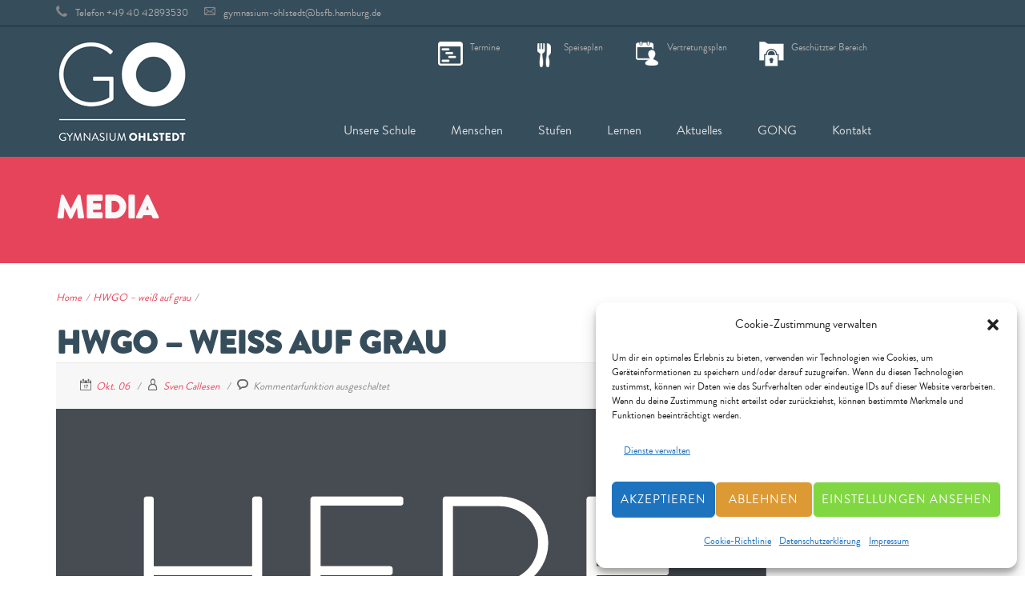

--- FILE ---
content_type: text/html; charset=UTF-8
request_url: https://www.gymnasium-ohlstedt.de/hwgo-weiss-auf-grau/
body_size: 21658
content:
<!DOCTYPE html>
<html lang="de">
<head>
    <meta http-equiv="Content-Type" content="text/html; charset=UTF-8"/>

    <meta http-equiv="X-UA-Compatible" content="IE=Edge">

    <meta name="viewport" content="width=device-width, initial-scale=1, maximum-scale=1">

    <title>HWGO &#8211; wei&szlig; auf grau | Gymnasium Ohlstedt</title>

    <!-- For use in JS files -->
    <script type="text/javascript">
        var template_dir = "https://www.gymnasium-ohlstedt.de/wp-content/themes/invent";
    </script>

    <link rel="profile" href="http://gmpg.org/xfn/11"/>

    <link rel="pingback" href="https://www.gymnasium-ohlstedt.de/xmlrpc.php"/>

    <script type="text/javascript">var mo_options = mo_options || {};mo_options.disable_back_to_top = false;mo_options.sticky_menu = true;mo_options.theme_skin = "#e6445b";mo_options.theme_directory_url = "https://www.gymnasium-ohlstedt.de/wp-content/themes/invent";mo_options.slider_chosen="None";mo_options.disable_smooth_page_load=true;mo_options.disable_animations_on_page=false;mo_options.disable_smooth_scroll=false;</script>
    <meta name='robots' content='max-image-preview:large' />
<link rel='dns-prefetch' href='//html5shiv.googlecode.com' />
<link rel="alternate" type="application/rss+xml" title="Gymnasium Ohlstedt &raquo; Feed" href="https://www.gymnasium-ohlstedt.de/feed/" />
<link rel="alternate" type="application/rss+xml" title="Gymnasium Ohlstedt &raquo; Kommentar-Feed" href="https://www.gymnasium-ohlstedt.de/comments/feed/" />
<link rel="alternate" type="text/calendar" title="Gymnasium Ohlstedt &raquo; iCal Feed" href="https://www.gymnasium-ohlstedt.de/termine/?ical=1" />
<link rel="alternate" title="oEmbed (JSON)" type="application/json+oembed" href="https://www.gymnasium-ohlstedt.de/wp-json/oembed/1.0/embed?url=https%3A%2F%2Fwww.gymnasium-ohlstedt.de%2Fhwgo-weiss-auf-grau%2F" />
<link rel="alternate" title="oEmbed (XML)" type="text/xml+oembed" href="https://www.gymnasium-ohlstedt.de/wp-json/oembed/1.0/embed?url=https%3A%2F%2Fwww.gymnasium-ohlstedt.de%2Fhwgo-weiss-auf-grau%2F&#038;format=xml" />
<style id='wp-img-auto-sizes-contain-inline-css' type='text/css'>
img:is([sizes=auto i],[sizes^="auto," i]){contain-intrinsic-size:3000px 1500px}
/*# sourceURL=wp-img-auto-sizes-contain-inline-css */
</style>
<link rel='stylesheet' id='cf7ic_style-css' href='https://www.gymnasium-ohlstedt.de/wp-content/plugins/contact-form-7-image-captcha/css/cf7ic-style.css?ver=3.3.7' type='text/css' media='all' />
<link rel='stylesheet' id='wp-block-library-css' href='https://www.gymnasium-ohlstedt.de/wp-includes/css/dist/block-library/style.min.css?ver=6.9' type='text/css' media='all' />
<style id='classic-theme-styles-inline-css' type='text/css'>
/*! This file is auto-generated */
.wp-block-button__link{color:#fff;background-color:#32373c;border-radius:9999px;box-shadow:none;text-decoration:none;padding:calc(.667em + 2px) calc(1.333em + 2px);font-size:1.125em}.wp-block-file__button{background:#32373c;color:#fff;text-decoration:none}
/*# sourceURL=/wp-includes/css/classic-themes.min.css */
</style>
<style id='global-styles-inline-css' type='text/css'>
:root{--wp--preset--aspect-ratio--square: 1;--wp--preset--aspect-ratio--4-3: 4/3;--wp--preset--aspect-ratio--3-4: 3/4;--wp--preset--aspect-ratio--3-2: 3/2;--wp--preset--aspect-ratio--2-3: 2/3;--wp--preset--aspect-ratio--16-9: 16/9;--wp--preset--aspect-ratio--9-16: 9/16;--wp--preset--color--black: #000000;--wp--preset--color--cyan-bluish-gray: #abb8c3;--wp--preset--color--white: #ffffff;--wp--preset--color--pale-pink: #f78da7;--wp--preset--color--vivid-red: #cf2e2e;--wp--preset--color--luminous-vivid-orange: #ff6900;--wp--preset--color--luminous-vivid-amber: #fcb900;--wp--preset--color--light-green-cyan: #7bdcb5;--wp--preset--color--vivid-green-cyan: #00d084;--wp--preset--color--pale-cyan-blue: #8ed1fc;--wp--preset--color--vivid-cyan-blue: #0693e3;--wp--preset--color--vivid-purple: #9b51e0;--wp--preset--gradient--vivid-cyan-blue-to-vivid-purple: linear-gradient(135deg,rgb(6,147,227) 0%,rgb(155,81,224) 100%);--wp--preset--gradient--light-green-cyan-to-vivid-green-cyan: linear-gradient(135deg,rgb(122,220,180) 0%,rgb(0,208,130) 100%);--wp--preset--gradient--luminous-vivid-amber-to-luminous-vivid-orange: linear-gradient(135deg,rgb(252,185,0) 0%,rgb(255,105,0) 100%);--wp--preset--gradient--luminous-vivid-orange-to-vivid-red: linear-gradient(135deg,rgb(255,105,0) 0%,rgb(207,46,46) 100%);--wp--preset--gradient--very-light-gray-to-cyan-bluish-gray: linear-gradient(135deg,rgb(238,238,238) 0%,rgb(169,184,195) 100%);--wp--preset--gradient--cool-to-warm-spectrum: linear-gradient(135deg,rgb(74,234,220) 0%,rgb(151,120,209) 20%,rgb(207,42,186) 40%,rgb(238,44,130) 60%,rgb(251,105,98) 80%,rgb(254,248,76) 100%);--wp--preset--gradient--blush-light-purple: linear-gradient(135deg,rgb(255,206,236) 0%,rgb(152,150,240) 100%);--wp--preset--gradient--blush-bordeaux: linear-gradient(135deg,rgb(254,205,165) 0%,rgb(254,45,45) 50%,rgb(107,0,62) 100%);--wp--preset--gradient--luminous-dusk: linear-gradient(135deg,rgb(255,203,112) 0%,rgb(199,81,192) 50%,rgb(65,88,208) 100%);--wp--preset--gradient--pale-ocean: linear-gradient(135deg,rgb(255,245,203) 0%,rgb(182,227,212) 50%,rgb(51,167,181) 100%);--wp--preset--gradient--electric-grass: linear-gradient(135deg,rgb(202,248,128) 0%,rgb(113,206,126) 100%);--wp--preset--gradient--midnight: linear-gradient(135deg,rgb(2,3,129) 0%,rgb(40,116,252) 100%);--wp--preset--font-size--small: 13px;--wp--preset--font-size--medium: 20px;--wp--preset--font-size--large: 36px;--wp--preset--font-size--x-large: 42px;--wp--preset--spacing--20: 0.44rem;--wp--preset--spacing--30: 0.67rem;--wp--preset--spacing--40: 1rem;--wp--preset--spacing--50: 1.5rem;--wp--preset--spacing--60: 2.25rem;--wp--preset--spacing--70: 3.38rem;--wp--preset--spacing--80: 5.06rem;--wp--preset--shadow--natural: 6px 6px 9px rgba(0, 0, 0, 0.2);--wp--preset--shadow--deep: 12px 12px 50px rgba(0, 0, 0, 0.4);--wp--preset--shadow--sharp: 6px 6px 0px rgba(0, 0, 0, 0.2);--wp--preset--shadow--outlined: 6px 6px 0px -3px rgb(255, 255, 255), 6px 6px rgb(0, 0, 0);--wp--preset--shadow--crisp: 6px 6px 0px rgb(0, 0, 0);}:where(.is-layout-flex){gap: 0.5em;}:where(.is-layout-grid){gap: 0.5em;}body .is-layout-flex{display: flex;}.is-layout-flex{flex-wrap: wrap;align-items: center;}.is-layout-flex > :is(*, div){margin: 0;}body .is-layout-grid{display: grid;}.is-layout-grid > :is(*, div){margin: 0;}:where(.wp-block-columns.is-layout-flex){gap: 2em;}:where(.wp-block-columns.is-layout-grid){gap: 2em;}:where(.wp-block-post-template.is-layout-flex){gap: 1.25em;}:where(.wp-block-post-template.is-layout-grid){gap: 1.25em;}.has-black-color{color: var(--wp--preset--color--black) !important;}.has-cyan-bluish-gray-color{color: var(--wp--preset--color--cyan-bluish-gray) !important;}.has-white-color{color: var(--wp--preset--color--white) !important;}.has-pale-pink-color{color: var(--wp--preset--color--pale-pink) !important;}.has-vivid-red-color{color: var(--wp--preset--color--vivid-red) !important;}.has-luminous-vivid-orange-color{color: var(--wp--preset--color--luminous-vivid-orange) !important;}.has-luminous-vivid-amber-color{color: var(--wp--preset--color--luminous-vivid-amber) !important;}.has-light-green-cyan-color{color: var(--wp--preset--color--light-green-cyan) !important;}.has-vivid-green-cyan-color{color: var(--wp--preset--color--vivid-green-cyan) !important;}.has-pale-cyan-blue-color{color: var(--wp--preset--color--pale-cyan-blue) !important;}.has-vivid-cyan-blue-color{color: var(--wp--preset--color--vivid-cyan-blue) !important;}.has-vivid-purple-color{color: var(--wp--preset--color--vivid-purple) !important;}.has-black-background-color{background-color: var(--wp--preset--color--black) !important;}.has-cyan-bluish-gray-background-color{background-color: var(--wp--preset--color--cyan-bluish-gray) !important;}.has-white-background-color{background-color: var(--wp--preset--color--white) !important;}.has-pale-pink-background-color{background-color: var(--wp--preset--color--pale-pink) !important;}.has-vivid-red-background-color{background-color: var(--wp--preset--color--vivid-red) !important;}.has-luminous-vivid-orange-background-color{background-color: var(--wp--preset--color--luminous-vivid-orange) !important;}.has-luminous-vivid-amber-background-color{background-color: var(--wp--preset--color--luminous-vivid-amber) !important;}.has-light-green-cyan-background-color{background-color: var(--wp--preset--color--light-green-cyan) !important;}.has-vivid-green-cyan-background-color{background-color: var(--wp--preset--color--vivid-green-cyan) !important;}.has-pale-cyan-blue-background-color{background-color: var(--wp--preset--color--pale-cyan-blue) !important;}.has-vivid-cyan-blue-background-color{background-color: var(--wp--preset--color--vivid-cyan-blue) !important;}.has-vivid-purple-background-color{background-color: var(--wp--preset--color--vivid-purple) !important;}.has-black-border-color{border-color: var(--wp--preset--color--black) !important;}.has-cyan-bluish-gray-border-color{border-color: var(--wp--preset--color--cyan-bluish-gray) !important;}.has-white-border-color{border-color: var(--wp--preset--color--white) !important;}.has-pale-pink-border-color{border-color: var(--wp--preset--color--pale-pink) !important;}.has-vivid-red-border-color{border-color: var(--wp--preset--color--vivid-red) !important;}.has-luminous-vivid-orange-border-color{border-color: var(--wp--preset--color--luminous-vivid-orange) !important;}.has-luminous-vivid-amber-border-color{border-color: var(--wp--preset--color--luminous-vivid-amber) !important;}.has-light-green-cyan-border-color{border-color: var(--wp--preset--color--light-green-cyan) !important;}.has-vivid-green-cyan-border-color{border-color: var(--wp--preset--color--vivid-green-cyan) !important;}.has-pale-cyan-blue-border-color{border-color: var(--wp--preset--color--pale-cyan-blue) !important;}.has-vivid-cyan-blue-border-color{border-color: var(--wp--preset--color--vivid-cyan-blue) !important;}.has-vivid-purple-border-color{border-color: var(--wp--preset--color--vivid-purple) !important;}.has-vivid-cyan-blue-to-vivid-purple-gradient-background{background: var(--wp--preset--gradient--vivid-cyan-blue-to-vivid-purple) !important;}.has-light-green-cyan-to-vivid-green-cyan-gradient-background{background: var(--wp--preset--gradient--light-green-cyan-to-vivid-green-cyan) !important;}.has-luminous-vivid-amber-to-luminous-vivid-orange-gradient-background{background: var(--wp--preset--gradient--luminous-vivid-amber-to-luminous-vivid-orange) !important;}.has-luminous-vivid-orange-to-vivid-red-gradient-background{background: var(--wp--preset--gradient--luminous-vivid-orange-to-vivid-red) !important;}.has-very-light-gray-to-cyan-bluish-gray-gradient-background{background: var(--wp--preset--gradient--very-light-gray-to-cyan-bluish-gray) !important;}.has-cool-to-warm-spectrum-gradient-background{background: var(--wp--preset--gradient--cool-to-warm-spectrum) !important;}.has-blush-light-purple-gradient-background{background: var(--wp--preset--gradient--blush-light-purple) !important;}.has-blush-bordeaux-gradient-background{background: var(--wp--preset--gradient--blush-bordeaux) !important;}.has-luminous-dusk-gradient-background{background: var(--wp--preset--gradient--luminous-dusk) !important;}.has-pale-ocean-gradient-background{background: var(--wp--preset--gradient--pale-ocean) !important;}.has-electric-grass-gradient-background{background: var(--wp--preset--gradient--electric-grass) !important;}.has-midnight-gradient-background{background: var(--wp--preset--gradient--midnight) !important;}.has-small-font-size{font-size: var(--wp--preset--font-size--small) !important;}.has-medium-font-size{font-size: var(--wp--preset--font-size--medium) !important;}.has-large-font-size{font-size: var(--wp--preset--font-size--large) !important;}.has-x-large-font-size{font-size: var(--wp--preset--font-size--x-large) !important;}
:where(.wp-block-post-template.is-layout-flex){gap: 1.25em;}:where(.wp-block-post-template.is-layout-grid){gap: 1.25em;}
:where(.wp-block-term-template.is-layout-flex){gap: 1.25em;}:where(.wp-block-term-template.is-layout-grid){gap: 1.25em;}
:where(.wp-block-columns.is-layout-flex){gap: 2em;}:where(.wp-block-columns.is-layout-grid){gap: 2em;}
:root :where(.wp-block-pullquote){font-size: 1.5em;line-height: 1.6;}
/*# sourceURL=global-styles-inline-css */
</style>
<link rel='stylesheet' id='contact-form-7-css' href='https://www.gymnasium-ohlstedt.de/wp-content/plugins/contact-form-7/includes/css/styles.css?ver=6.1.4' type='text/css' media='all' />
<link rel='stylesheet' id='wpa-css-css' href='https://www.gymnasium-ohlstedt.de/wp-content/plugins/honeypot/includes/css/wpa.css?ver=2.3.04' type='text/css' media='all' />
<link rel='stylesheet' id='page-list-style-css' href='https://www.gymnasium-ohlstedt.de/wp-content/plugins/page-list/css/page-list.css?ver=5.9' type='text/css' media='all' />
<link rel='stylesheet' id='tp_twitter_plugin_css-css' href='https://www.gymnasium-ohlstedt.de/wp-content/plugins/recent-tweets-widget/tp_twitter_plugin.css?ver=1.0' type='text/css' media='screen' />
<link rel='stylesheet' id='rs-plugin-settings-css' href='https://www.gymnasium-ohlstedt.de/wp-content/plugins/revslider/rs-plugin/css/settings.css?ver=4.6.5' type='text/css' media='all' />
<style id='rs-plugin-settings-inline-css' type='text/css'>
.tp-caption a{color:#ff7302;text-shadow:none;-webkit-transition:all 0.2s ease-out;-moz-transition:all 0.2s ease-out;-o-transition:all 0.2s ease-out;-ms-transition:all 0.2s ease-out}.tp-caption a:hover{color:#ffa902}
/*# sourceURL=rs-plugin-settings-inline-css */
</style>
<link rel='stylesheet' id='tribe-events-v2-single-skeleton-css' href='https://www.gymnasium-ohlstedt.de/wp-content/plugins/the-events-calendar/build/css/tribe-events-single-skeleton.css?ver=6.15.14' type='text/css' media='all' />
<link rel='stylesheet' id='tribe-events-v2-single-skeleton-full-css' href='https://www.gymnasium-ohlstedt.de/wp-content/plugins/the-events-calendar/build/css/tribe-events-single-full.css?ver=6.15.14' type='text/css' media='all' />
<link rel='stylesheet' id='tec-events-elementor-widgets-base-styles-css' href='https://www.gymnasium-ohlstedt.de/wp-content/plugins/the-events-calendar/build/css/integrations/plugins/elementor/widgets/widget-base.css?ver=6.15.14' type='text/css' media='all' />
<link rel='stylesheet' id='cmplz-general-css' href='https://www.gymnasium-ohlstedt.de/wp-content/plugins/complianz-gdpr/assets/css/cookieblocker.min.css?ver=1765942707' type='text/css' media='all' />
<link rel='stylesheet' id='pretty-photo-css' href='https://www.gymnasium-ohlstedt.de/wp-content/themes/invent/css/prettyPhoto.css?ver=6.9' type='text/css' media='screen' />
<link rel='stylesheet' id='animate-css' href='https://www.gymnasium-ohlstedt.de/wp-content/themes/invent/css/animate.css?ver=6.9' type='text/css' media='screen' />
<link rel='stylesheet' id='icon-fonts-css' href='https://www.gymnasium-ohlstedt.de/wp-content/themes/invent/css/icon-fonts.css?ver=6.9' type='text/css' media='screen' />
<link rel='stylesheet' id='style-theme-css' href='https://www.gymnasium-ohlstedt.de/wp-content/themes/invent/style.css?ver=6.9' type='text/css' media='all' />
<link rel='stylesheet' id='tablepress-default-css' href='https://www.gymnasium-ohlstedt.de/wp-content/tablepress-combined.min.css?ver=60' type='text/css' media='all' />
<link rel='stylesheet' id='style-plugins-css' href='https://www.gymnasium-ohlstedt.de/wp-content/themes/invent/css/plugins.css?ver=6.9' type='text/css' media='all' />
<link rel='stylesheet' id='style-skin-php-css' href='https://www.gymnasium-ohlstedt.de/wp-content/themes/invent/css/skins/skin.php?skin=%23e6445b&#038;ver=6.9' type='text/css' media='all' />
<link rel='stylesheet' id='style-custom-css' href='https://www.gymnasium-ohlstedt.de/wp-content/themes/invent/custom/custom.css?ver=6.9' type='text/css' media='all' />
<script type="text/javascript" src="https://www.gymnasium-ohlstedt.de/wp-includes/js/jquery/jquery.min.js?ver=3.7.1" id="jquery-core-js"></script>
<script type="text/javascript" src="https://www.gymnasium-ohlstedt.de/wp-includes/js/jquery/jquery-migrate.min.js?ver=3.4.1" id="jquery-migrate-js"></script>
<script type="text/javascript" src="https://www.gymnasium-ohlstedt.de/wp-content/plugins/revslider/rs-plugin/js/jquery.themepunch.tools.min.js?ver=4.6.5" id="tp-tools-js"></script>
<script type="text/javascript" src="https://www.gymnasium-ohlstedt.de/wp-content/plugins/revslider/rs-plugin/js/jquery.themepunch.revolution.min.js?ver=4.6.5" id="revmin-js"></script>
<script type="text/javascript" src="https://www.gymnasium-ohlstedt.de/wp-content/themes/invent/js/libs/jquery.easing.1.3.js?ver=6.9" id="jquery-easing-js"></script>
<link rel="https://api.w.org/" href="https://www.gymnasium-ohlstedt.de/wp-json/" /><link rel="alternate" title="JSON" type="application/json" href="https://www.gymnasium-ohlstedt.de/wp-json/wp/v2/media/14638" /><link rel="EditURI" type="application/rsd+xml" title="RSD" href="https://www.gymnasium-ohlstedt.de/xmlrpc.php?rsd" />
<meta name="generator" content="WordPress 6.9" />
<link rel="canonical" href="https://www.gymnasium-ohlstedt.de/hwgo-weiss-auf-grau/" />
<link rel='shortlink' href='https://www.gymnasium-ohlstedt.de/?p=14638' />
		<script type="text/javascript">
			jQuery(document).ready(function() {
				// CUSTOM AJAX CONTENT LOADING FUNCTION
				var ajaxRevslider = function(obj) {
				
					// obj.type : Post Type
					// obj.id : ID of Content to Load
					// obj.aspectratio : The Aspect Ratio of the Container / Media
					// obj.selector : The Container Selector where the Content of Ajax will be injected. It is done via the Essential Grid on Return of Content
					
					var content = "";

					data = {};
					
					data.action = 'revslider_ajax_call_front';
					data.client_action = 'get_slider_html';
					data.token = 'd233329919';
					data.type = obj.type;
					data.id = obj.id;
					data.aspectratio = obj.aspectratio;
					
					// SYNC AJAX REQUEST
					jQuery.ajax({
						type:"post",
						url:"https://www.gymnasium-ohlstedt.de/wp-admin/admin-ajax.php",
						dataType: 'json',
						data:data,
						async:false,
						success: function(ret, textStatus, XMLHttpRequest) {
							if(ret.success == true)
								content = ret.data;								
						},
						error: function(e) {
							console.log(e);
						}
					});
					
					 // FIRST RETURN THE CONTENT WHEN IT IS LOADED !!
					 return content;						 
				};
				
				// CUSTOM AJAX FUNCTION TO REMOVE THE SLIDER
				var ajaxRemoveRevslider = function(obj) {
					return jQuery(obj.selector+" .rev_slider").revkill();
				};

				// EXTEND THE AJAX CONTENT LOADING TYPES WITH TYPE AND FUNCTION
				var extendessential = setInterval(function() {
					if (jQuery.fn.tpessential != undefined) {
						clearInterval(extendessential);
						if(typeof(jQuery.fn.tpessential.defaults) !== 'undefined') {
							jQuery.fn.tpessential.defaults.ajaxTypes.push({type:"revslider",func:ajaxRevslider,killfunc:ajaxRemoveRevslider,openAnimationSpeed:0.3});   
							// type:  Name of the Post to load via Ajax into the Essential Grid Ajax Container
							// func: the Function Name which is Called once the Item with the Post Type has been clicked
							// killfunc: function to kill in case the Ajax Window going to be removed (before Remove function !
							// openAnimationSpeed: how quick the Ajax Content window should be animated (default is 0.3)
						}
					}
				},30);
			});
		</script>
		<meta name="tec-api-version" content="v1"><meta name="tec-api-origin" content="https://www.gymnasium-ohlstedt.de"><link rel="alternate" href="https://www.gymnasium-ohlstedt.de/wp-json/tribe/events/v1/" />			<style>.cmplz-hidden {
					display: none !important;
				}</style><meta name="generator" content="Elementor 3.34.1; features: e_font_icon_svg, additional_custom_breakpoints; settings: css_print_method-internal, google_font-enabled, font_display-auto">
			<style>
				.e-con.e-parent:nth-of-type(n+4):not(.e-lazyloaded):not(.e-no-lazyload),
				.e-con.e-parent:nth-of-type(n+4):not(.e-lazyloaded):not(.e-no-lazyload) * {
					background-image: none !important;
				}
				@media screen and (max-height: 1024px) {
					.e-con.e-parent:nth-of-type(n+3):not(.e-lazyloaded):not(.e-no-lazyload),
					.e-con.e-parent:nth-of-type(n+3):not(.e-lazyloaded):not(.e-no-lazyload) * {
						background-image: none !important;
					}
				}
				@media screen and (max-height: 640px) {
					.e-con.e-parent:nth-of-type(n+2):not(.e-lazyloaded):not(.e-no-lazyload),
					.e-con.e-parent:nth-of-type(n+2):not(.e-lazyloaded):not(.e-no-lazyload) * {
						background-image: none !important;
					}
				}
			</style>
			<!-- Options based styling -->
<style type="text/css">


h1,h2,h3,h4,h5,h6, .slogan1, #slider-area .flex-caption a, ul.tab-list li a, ul.member-list li a, .number-stats .number-stat .number, #mobile-menu .menu-header, .heading2 .subtitle span, .video-section .video-header .header-content .text, .ytp-video-section .video-header .header-content .text, .single .number-stats .number-stat .number, #content .marketing-banner ol.simple-list a, #content .marketing-banner ol.events-list a, .course-details .header, .staff-details .header, .department-details .header, .department-details .contact-person .name, .post-snippets .hentry .entry-title, .post-snippets .type-course .img-wrap .type-info .post-title, .post-snippets .type-news .img-wrap .type-info .post-title, .post-snippets .type-staff .img-wrap .type-info .post-title, .post-snippets .type-department .img-wrap .type-info .post-title, .single-event .heading-title, .single-location .heading-title, .css-events-list .events-table td a, table.em-calendar thead .month_name, .tribe-events-venue-widget .tribe-venue-widget-venue .tribe-venue-widget-venue-name a, .tribe-events-countdown-widget div.tribe-countdown-text, .tribe-events-countdown-widget .tribe-countdown-number, .heading2 .title, .number-stats .number-stat .stats-title, .image-info .post-title, ul.post-list .entry-title a, #learndash_next_prev_link, #learndash_back_to_lesson {font-family:"Brandon Grotesk Regular";}
#learndash_lessons, #learndash_quizzes, .expand_collapse, .notavailable_message, #learndash_lesson_topics_list div > strong, #learndash_lesson_topics_list div ul > li .sn, .learndash_profile_heading, #learndash_profile a, #learndash_profile div {font-family:"Brandon Grotesk Regular" !important;}
h1,h2,h3,h4,h5,h6, .slogan1, .heading2 .title {letter-spacing:0px;}
body, button, .button, input[type=button], input[type="submit"], input[type="reset"], .timeline-footer .event-date, .timeline-footer .event-category, .subtitle, .client-testimonials2 .header cite, .page-links a, .page-links a:visited, .pagination a, .pagination a:visited, .pagination span.current, .contact-form ::-webkit-input-placeholder, .wpcf7-form ::-webkit-input-placeholder, .post-snippets .type-course .course-id, .course-details .course-information .label, .dropdown-menu-wrap ul li a, blockquote .author, blockquote em, blockquote i, blockquote cite, #top-header-area ul.contact-info li, #top-header-area ul.contact-info li a, .comment-reply-link, .comment-edit-link, .comment-reply-link:visited, .comment-edit-link:visited, #course_navigation .learndash_nevigation_lesson_topics_list .lesson a, .widget_course_return, #course_navigation .widget_course_return a, #course_navigation .learndash_topic_widget_list a > span, #course_navigation .learndash_nevigation_lesson_topics_list .lesson, .widget_ldcourseinfo #ld_course_info #course_progress_details > strong, .widget_course_return, #course_navigation .widget_course_return a, .wpProQuiz_forms table td label, .wpProQuiz_maxtrixSortText, .wpProQuiz_sortable, .wpProQuiz_sortStringItem {font-family:"Brandon Grotesk Regular";}
#learndash_lessons a, #learndash_quizzes a, .expand_collapse a, .learndash_topic_dots a, .learndash_topic_dots a > span, #learndash_lesson_topics_list span a, #learndash_profile a, #learndash_profile a span, .wpProQuiz_questionListItem input[type="radio"], .wpProQuiz_questionListItem input[type="checkbox"], .wpProQuiz_questionListItem span {font-family:"Brandon Grotesk Regular" !important;}
cite, em, i, #author-widget .author-name, blockquote, .pullquote, .rss-block, ul.post-list .published, ul.post-list .byline, ul.post-list .entry-meta, .entry-meta span, .entry-meta span a, .comment-author cite, .comment-byline, #services-icon-list .sub, .post-snippets .byline {font-family:"Brandon Grotesk Regular";}
#header .inner .wrap {height:155px !important;}
#container, #header {background-color:#ffffff;background-image: none;background-attachment: fixed;background-size: cover;}
#header {background-color:#364d5b;background-image: none;background-attachment: fixed;background-size: cover;}
#footer {background-color:#364d5b;background-image: none;background-attachment: fixed;background-size: cover;}
#footer-bottom {background-color:#364d5b;background-image: none;background-attachment: fixed;background-size: cover;}
#pricing-action .pointing-arrow img { opacity: 0 }
.comments-closed.pings-open {
display: none;
}

.post-snippets .type-staff .img-wrap{
max-height:235px;
min-height:235px;
overflow:hidden;
}

.post-snippets .type-staff .entry-summary{
display: none;
}

.post-snippets .type-staff .staff-title{
min-height:50px;
}
</style>

</head>

<body data-cmplz=2 class="attachment wp-singular attachment-template-default single single-attachment postid-14638 attachmentid-14638 attachment-png wp-theme-invent tribe-no-js layout-1c  elementor-default elementor-kit-26904">



<a id="mobile-menu-toggle" href="#"><i class="icon-reorder"></i>&nbsp;</a>
<nav id="mobile-menu" class="menu-container clearfix"><div class="menu-header">Menü</div><ul id="menu-main-nav_01" class="menu inner"><li id="menu-item-14856" class="menu-item menu-item-type-post_type menu-item-object-page menu-item-has-children menu-item-14856"><a href="https://www.gymnasium-ohlstedt.de/leitbild-gymnasium-ohlstedt/">Unsere Schule</a>
<ul class="sub-menu">
	<li id="menu-item-34361" class="menu-item menu-item-type-custom menu-item-object-custom menu-item-34361"><a href="https://www.gymnasium-ohlstedt.de/anmelderunde-2023-24-von-4-nach-5/">ANMELDUNG nach der 4. Klasse</a></li>
	<li id="menu-item-12683" class="menu-item menu-item-type-post_type menu-item-object-page menu-item-has-children menu-item-12683"><a href="https://www.gymnasium-ohlstedt.de/leitbild-gymnasium-ohlstedt/">Leitbild</a>
	<ul class="sub-menu">
		<li id="menu-item-34272" class="menu-item menu-item-type-custom menu-item-object-custom menu-item-34272"><a href="https://www.gymnasium-ohlstedt.de/here-we-go/">HERE WE GO!</a></li>
	</ul>
</li>
	<li id="menu-item-12758" class="menu-item menu-item-type-post_type menu-item-object-page menu-item-12758"><a href="https://www.gymnasium-ohlstedt.de/geschichte-des-gymnasiums-ohlstedt/">Geschichte</a></li>
	<li id="menu-item-12784" class="menu-item menu-item-type-post_type menu-item-object-page menu-item-has-children menu-item-12784"><a href="https://www.gymnasium-ohlstedt.de/schulprofil/">Schulprofil</a>
	<ul class="sub-menu">
		<li id="menu-item-36500" class="menu-item menu-item-type-post_type menu-item-object-page menu-item-36500"><a href="https://www.gymnasium-ohlstedt.de/mental-health/">MENTAL HEALTH</a></li>
		<li id="menu-item-19147" class="menu-item menu-item-type-post_type menu-item-object-page menu-item-has-children menu-item-19147"><a href="https://www.gymnasium-ohlstedt.de/schulprofil/europaprofil/">EUROPASCHULE</a>
		<ul class="sub-menu">
			<li id="menu-item-19150" class="menu-item menu-item-type-post_type menu-item-object-page menu-item-19150"><a href="https://www.gymnasium-ohlstedt.de/schulprofil/botschafter-fuer-das-europaeische-parlament/">Botschafterschule für das Europäische Parlament</a></li>
			<li id="menu-item-34423" class="menu-item menu-item-type-custom menu-item-object-custom menu-item-34423"><a href="https://www.gymnasium-ohlstedt.de/department/wirtschaft-europa-cafe/">EUROPA Café</a></li>
			<li id="menu-item-21179" class="menu-item menu-item-type-post_type menu-item-object-page menu-item-21179"><a href="https://www.gymnasium-ohlstedt.de/billingualer-unterricht-bili-zweig/">Bilingualer Unterricht – GO BILINGUAL</a></li>
			<li id="menu-item-24120" class="menu-item menu-item-type-custom menu-item-object-custom menu-item-24120"><a href="/our-courses/">6 Austauschprogramme</a></li>
		</ul>
</li>
		<li id="menu-item-22155" class="menu-item menu-item-type-post_type menu-item-object-page menu-item-has-children menu-item-22155"><a href="https://www.gymnasium-ohlstedt.de/mint/">MINT-freundliche Schule</a>
		<ul class="sub-menu">
			<li id="menu-item-34199" class="menu-item menu-item-type-post_type menu-item-object-post menu-item-34199"><a href="https://www.gymnasium-ohlstedt.de/das-go-ist-ab-sofort-offiziell-auch-digitale-schule/">DIGITALE SCHULE</a></li>
		</ul>
</li>
		<li id="menu-item-21178" class="menu-item menu-item-type-post_type menu-item-object-page menu-item-21178"><a href="https://www.gymnasium-ohlstedt.de/schulprofil/schach-schule/">Deutsche Schachschule</a></li>
		<li id="menu-item-34422" class="menu-item menu-item-type-custom menu-item-object-custom menu-item-34422"><a href="https://www.gymnasium-ohlstedt.de/department/sport-am-gymnasium-ohlstedt/">SPORTORIENTIERUNG</a></li>
		<li id="menu-item-24110" class="menu-item menu-item-type-post_type menu-item-object-post menu-item-24110"><a href="https://www.gymnasium-ohlstedt.de/der-schulfilm/">DER SCHULFILM</a></li>
	</ul>
</li>
	<li id="menu-item-12888" class="menu-item menu-item-type-post_type menu-item-object-page menu-item-12888"><a href="https://www.gymnasium-ohlstedt.de/virtueller-rundgang/">Fotorundgang</a></li>
	<li id="menu-item-34201" class="menu-item menu-item-type-post_type menu-item-object-post menu-item-34201"><a href="https://www.gymnasium-ohlstedt.de/aktueller-schulrundgang-2022/">Videorundgang</a></li>
	<li id="menu-item-22369" class="menu-item menu-item-type-post_type menu-item-object-page menu-item-has-children menu-item-22369"><a href="https://www.gymnasium-ohlstedt.de/nachmittagsangebote-betreuung/">Ganztag/Nachmittag</a>
	<ul class="sub-menu">
		<li id="menu-item-13596" class="menu-item menu-item-type-post_type menu-item-object-page menu-item-13596"><a href="https://www.gymnasium-ohlstedt.de/ganztag-kursangebot/">Unser Kursangebot</a></li>
		<li id="menu-item-29118" class="menu-item menu-item-type-post_type menu-item-object-page menu-item-29118"><a href="https://www.gymnasium-ohlstedt.de/ganztag-downloadbereich/">Downloadbereich</a></li>
	</ul>
</li>
	<li id="menu-item-25674" class="menu-item menu-item-type-post_type menu-item-object-page menu-item-25674"><a href="https://www.gymnasium-ohlstedt.de/organigramm/">Organigramm</a></li>
	<li id="menu-item-34419" class="menu-item menu-item-type-custom menu-item-object-custom menu-item-has-children menu-item-34419"><a href="https://www.gymnasium-ohlstedt.de/schulregeln/">Schulregeln</a>
	<ul class="sub-menu">
		<li id="menu-item-24119" class="menu-item menu-item-type-post_type menu-item-object-page menu-item-24119"><a href="https://www.gymnasium-ohlstedt.de/kommunikationsleitfaden/">Kommunikationsleitfaden</a></li>
	</ul>
</li>
	<li id="menu-item-13007" class="menu-item menu-item-type-post_type menu-item-object-page menu-item-13007"><a href="https://www.gymnasium-ohlstedt.de/lageplan/">Lageplan</a></li>
</ul>
</li>
<li id="menu-item-12658" class="menu-item menu-item-type-post_type menu-item-object-page menu-item-has-children menu-item-12658"><a href="https://www.gymnasium-ohlstedt.de/staff/">Menschen</a>
<ul class="sub-menu">
	<li id="menu-item-13389" class="menu-item menu-item-type-post_type menu-item-object-page menu-item-has-children menu-item-13389"><a href="https://www.gymnasium-ohlstedt.de/here-we-go/">HERE WE GO!</a>
	<ul class="sub-menu">
		<li id="menu-item-36732" class="menu-item menu-item-type-custom menu-item-object-custom menu-item-36732"><a href="https://www.gymnasium-ohlstedt.de/neues-go-design-kommt-gut-an/">CORPORATE DESIGN</a></li>
		<li id="menu-item-36744" class="menu-item menu-item-type-custom menu-item-object-custom menu-item-36744"><a href="https://www.gymnasium-ohlstedt.de/das-go-europa-logo/">GO- Europa Logo</a></li>
		<li id="menu-item-31822" class="menu-item menu-item-type-post_type menu-item-object-post menu-item-31822"><a href="https://www.gymnasium-ohlstedt.de/schulkleidung-mit-dem-schullogo/">Schulkleidung am GO</a></li>
	</ul>
</li>
	<li id="menu-item-30598" class="menu-item menu-item-type-post_type menu-item-object-page menu-item-has-children menu-item-30598"><a href="https://www.gymnasium-ohlstedt.de/kollegium/">Kollegium</a>
	<ul class="sub-menu">
		<li id="menu-item-12991" class="menu-item menu-item-type-post_type menu-item-object-page menu-item-12991"><a href="https://www.gymnasium-ohlstedt.de/schulleitungsteam-2/">Schulleitungsteam</a></li>
		<li id="menu-item-34674" class="menu-item menu-item-type-custom menu-item-object-custom menu-item-34674"><a href="https://www.gymnasium-ohlstedt.de/schulentwicklungsgruppe/">Schulentwicklungsgruppe</a></li>
		<li id="menu-item-34679" class="menu-item menu-item-type-custom menu-item-object-custom menu-item-34679"><a href="https://www.gymnasium-ohlstedt.de/ag-digitalisierung/">AG Digitalisierung</a></li>
		<li id="menu-item-33781" class="menu-item menu-item-type-post_type menu-item-object-page menu-item-33781"><a href="https://www.gymnasium-ohlstedt.de/staff/">Fachschafts-Teams</a></li>
		<li id="menu-item-13398" class="menu-item menu-item-type-post_type menu-item-object-page menu-item-13398"><a href="https://www.gymnasium-ohlstedt.de/beratungslehrer/">Beratungsteam</a></li>
		<li id="menu-item-12975" class="menu-item menu-item-type-post_type menu-item-object-page menu-item-12975"><a href="https://www.gymnasium-ohlstedt.de/verbindungslehrer/">Verbindungslehrer</a></li>
	</ul>
</li>
	<li id="menu-item-12995" class="menu-item menu-item-type-post_type menu-item-object-page menu-item-12995"><a href="https://www.gymnasium-ohlstedt.de/sekretariat/">Sekretariat</a></li>
	<li id="menu-item-15540" class="menu-item menu-item-type-post_type menu-item-object-page menu-item-15540"><a href="https://www.gymnasium-ohlstedt.de/hausmeister/">Hausmeister</a></li>
	<li id="menu-item-12791" class="menu-item menu-item-type-post_type menu-item-object-page menu-item-12791"><a href="https://www.gymnasium-ohlstedt.de/die-schulkueche-am-gymnasium-ohlstedt/">Schulküche</a></li>
	<li id="menu-item-34780" class="menu-item menu-item-type-custom menu-item-object-custom menu-item-34780"><a href="https://www.gymnasium-ohlstedt.de/schulbuecherei-2/">Schulbücherei</a></li>
	<li id="menu-item-12906" class="menu-item menu-item-type-post_type menu-item-object-page menu-item-has-children menu-item-12906"><a href="https://www.gymnasium-ohlstedt.de/elternrat/">Elternrat</a>
	<ul class="sub-menu">
		<li id="menu-item-13406" class="menu-item menu-item-type-post_type menu-item-object-page menu-item-13406"><a href="https://www.gymnasium-ohlstedt.de/aktuelles-elternrat/">Aktuelles</a></li>
		<li id="menu-item-14460" class="menu-item menu-item-type-post_type menu-item-object-page menu-item-14460"><a href="https://www.gymnasium-ohlstedt.de/termine-elternratssitzungen/">Termine</a></li>
		<li id="menu-item-12915" class="menu-item menu-item-type-post_type menu-item-object-page menu-item-12915"><a href="https://www.gymnasium-ohlstedt.de/mitglieder-und-aufgaben-des-elternrats/">Mitglieder und Aufgaben</a></li>
		<li id="menu-item-30032" class="menu-item menu-item-type-post_type menu-item-object-page menu-item-30032"><a href="https://www.gymnasium-ohlstedt.de/elternrat/gaestebuch/">Gästebuch</a></li>
	</ul>
</li>
	<li id="menu-item-12902" class="menu-item menu-item-type-post_type menu-item-object-page menu-item-12902"><a href="https://www.gymnasium-ohlstedt.de/schulsprecherteam/">SchulsprecherInnen-Team</a></li>
	<li id="menu-item-12873" class="menu-item menu-item-type-post_type menu-item-object-page menu-item-12873"><a href="https://www.gymnasium-ohlstedt.de/schulverein-des-gymnasiums-ohlstedt-e-v/">Schulverein</a></li>
	<li id="menu-item-31028" class="menu-item menu-item-type-post_type menu-item-object-page menu-item-31028"><a href="https://www.gymnasium-ohlstedt.de/go-alumni/">GO ALUMNI</a></li>
	<li id="menu-item-19019" class="menu-item menu-item-type-post_type menu-item-object-page menu-item-19019"><a href="https://www.gymnasium-ohlstedt.de/schulsanitaetsdienst/">Schulsanitätsdienst</a></li>
</ul>
</li>
<li id="menu-item-14857" class="menu-item menu-item-type-post_type menu-item-object-page menu-item-has-children menu-item-14857"><a href="https://www.gymnasium-ohlstedt.de/beobachtungsstufe/">Stufen</a>
<ul class="sub-menu">
	<li id="menu-item-12955" class="menu-item menu-item-type-post_type menu-item-object-page menu-item-has-children menu-item-12955"><a href="https://www.gymnasium-ohlstedt.de/beobachtungsstufe/">Beobachtungsstufe</a>
	<ul class="sub-menu">
		<li id="menu-item-12942" class="menu-item menu-item-type-post_type menu-item-object-page menu-item-12942"><a href="https://www.gymnasium-ohlstedt.de/informationen-ueber-unsere-beobachtungsstufe-beo/">Beraten &#038; Informieren</a></li>
		<li id="menu-item-12941" class="menu-item menu-item-type-post_type menu-item-object-page menu-item-12941"><a href="https://www.gymnasium-ohlstedt.de/kennenlernen-ankommen/">Kennenlernen &#038; Ankommen</a></li>
		<li id="menu-item-13178" class="menu-item menu-item-type-post_type menu-item-object-page menu-item-13178"><a href="https://www.gymnasium-ohlstedt.de/profile-der-beobachtungsstufe-2/">Profile</a></li>
		<li id="menu-item-13190" class="menu-item menu-item-type-post_type menu-item-object-page menu-item-13190"><a href="https://www.gymnasium-ohlstedt.de/klassenreisen/">Klassenreisen</a></li>
		<li id="menu-item-13493" class="menu-item menu-item-type-post_type menu-item-object-page menu-item-13493"><a href="https://www.gymnasium-ohlstedt.de/aktuelles-beobachtungsstufe/">Aktuelles</a></li>
		<li id="menu-item-18491" class="menu-item menu-item-type-post_type menu-item-object-page menu-item-18491"><a href="https://www.gymnasium-ohlstedt.de/downloads-beo/">Downloads für die Beobachtungsstufe</a></li>
	</ul>
</li>
	<li id="menu-item-13433" class="menu-item menu-item-type-post_type menu-item-object-page menu-item-has-children menu-item-13433"><a href="https://www.gymnasium-ohlstedt.de/mittelstufe/">Mittelstufe</a>
	<ul class="sub-menu">
		<li id="menu-item-13436" class="menu-item menu-item-type-post_type menu-item-object-page menu-item-13436"><a href="https://www.gymnasium-ohlstedt.de/beraten-und-informieren/">Beraten und Informieren</a></li>
		<li id="menu-item-13442" class="menu-item menu-item-type-post_type menu-item-object-page menu-item-13442"><a href="https://www.gymnasium-ohlstedt.de/beraten-und-informieren-2/">Profilbildung: Wahlpflichtfächer</a></li>
		<li id="menu-item-13551" class="menu-item menu-item-type-post_type menu-item-object-page menu-item-13551"><a href="https://www.gymnasium-ohlstedt.de/klassenreisen-2/">Klassenreisen / Auslandsschulbesuch</a></li>
		<li id="menu-item-15548" class="menu-item menu-item-type-post_type menu-item-object-page menu-item-15548"><a href="https://www.gymnasium-ohlstedt.de/our-courses/">6 Austauschprogramme</a></li>
		<li id="menu-item-13490" class="menu-item menu-item-type-post_type menu-item-object-page menu-item-13490"><a href="https://www.gymnasium-ohlstedt.de/aktuelle-nachrichten-mittelstufe/">Aktuelles</a></li>
		<li id="menu-item-13481" class="menu-item menu-item-type-post_type menu-item-object-page menu-item-13481"><a href="https://www.gymnasium-ohlstedt.de/downloads-ms/">Downloads für die Mittelstufe</a></li>
	</ul>
</li>
	<li id="menu-item-13577" class="menu-item menu-item-type-post_type menu-item-object-page menu-item-has-children menu-item-13577"><a href="https://www.gymnasium-ohlstedt.de/oberstufe/">Oberstufe</a>
	<ul class="sub-menu">
		<li id="menu-item-13578" class="menu-item menu-item-type-post_type menu-item-object-page menu-item-13578"><a href="https://www.gymnasium-ohlstedt.de/beraten-informieren/">Beraten &#038; Informieren</a></li>
		<li id="menu-item-13576" class="menu-item menu-item-type-post_type menu-item-object-page menu-item-13576"><a href="https://www.gymnasium-ohlstedt.de/profile-am-go/">Profile am GO</a></li>
		<li id="menu-item-13575" class="menu-item menu-item-type-post_type menu-item-object-page menu-item-13575"><a href="https://www.gymnasium-ohlstedt.de/besondere-lernleistungen-bll/">Besondere Lernleistungen (BLL)</a></li>
		<li id="menu-item-13586" class="menu-item menu-item-type-post_type menu-item-object-page menu-item-13586"><a href="https://www.gymnasium-ohlstedt.de/aktuelle-nachrichten-zur-oberstufe/">Aktuelles</a></li>
		<li id="menu-item-13589" class="menu-item menu-item-type-post_type menu-item-object-page menu-item-13589"><a href="https://www.gymnasium-ohlstedt.de/downloads-os/">Downloads für die Oberstufe</a></li>
	</ul>
</li>
</ul>
</li>
<li id="menu-item-12741" class="menu-item menu-item-type-custom menu-item-object-custom menu-item-has-children menu-item-12741"><a href="#">Lernen</a>
<ul class="sub-menu">
	<li id="menu-item-13684" class="menu-item menu-item-type-post_type menu-item-object-page menu-item-has-children menu-item-13684"><a href="https://www.gymnasium-ohlstedt.de/faecheruebersicht/">Fächerübersicht</a>
	<ul class="sub-menu">
		<li id="menu-item-33780" class="menu-item menu-item-type-post_type menu-item-object-page menu-item-33780"><a href="https://www.gymnasium-ohlstedt.de/staff/">Fachschafts-Teams</a></li>
		<li id="menu-item-15022" class="menu-item menu-item-type-custom menu-item-object-custom menu-item-has-children menu-item-15022"><a href="/department/sport/">SPORT</a>
		<ul class="sub-menu">
			<li id="menu-item-33783" class="menu-item menu-item-type-custom menu-item-object-custom menu-item-33783"><a href="https://www.gymnasium-ohlstedt.de/department/sport-profil-klasse-5-bis-7/">Sport XL</a></li>
			<li id="menu-item-33788" class="menu-item menu-item-type-custom menu-item-object-custom menu-item-33788"><a href="https://www.gymnasium-ohlstedt.de/department/sport-xxl/">Sport XXL</a></li>
			<li id="menu-item-34429" class="menu-item menu-item-type-custom menu-item-object-custom menu-item-34429"><a href="https://www.gymnasium-ohlstedt.de/skireise-sport-xxl-klasse-8/">Ski-Reise 8</a></li>
			<li id="menu-item-34430" class="menu-item menu-item-type-custom menu-item-object-custom menu-item-34430"><a href="https://www.gymnasium-ohlstedt.de/department/profil-sport-gesundheit-fitness/">PROFIL Sport, Gesundheit, Fitness</a></li>
			<li id="menu-item-34435" class="menu-item menu-item-type-custom menu-item-object-custom menu-item-34435"><a href="https://www.gymnasium-ohlstedt.de/department/schach/">Schach</a></li>
			<li id="menu-item-15023" class="menu-item menu-item-type-post_type menu-item-object-page menu-item-15023"><a href="https://www.gymnasium-ohlstedt.de/sportwettkaempfe/">Sportwettkämpfe</a></li>
			<li id="menu-item-15080" class="menu-item menu-item-type-post_type menu-item-object-page menu-item-15080"><a href="https://www.gymnasium-ohlstedt.de/13144-2/">Aktuelle Events</a></li>
		</ul>
</li>
		<li id="menu-item-14023" class="menu-item menu-item-type-custom menu-item-object-custom menu-item-has-children menu-item-14023"><a href="/mint/">MINT</a>
		<ul class="sub-menu">
			<li id="menu-item-30000" class="menu-item menu-item-type-custom menu-item-object-custom menu-item-30000"><a href="https://www.gymnasium-ohlstedt.de/page-section/mint-rueckblick/">MINT-Tradition</a></li>
			<li id="menu-item-13118" class="menu-item menu-item-type-custom menu-item-object-custom menu-item-13118"><a href="/department/mathematik/">Mathematik</a></li>
			<li id="menu-item-13227" class="menu-item menu-item-type-custom menu-item-object-custom menu-item-13227"><a href="/department/informatik/">Informatik</a></li>
			<li id="menu-item-13237" class="menu-item menu-item-type-custom menu-item-object-custom menu-item-13237"><a href="/department/nawit/">NaWiT</a></li>
			<li id="menu-item-13116" class="menu-item menu-item-type-custom menu-item-object-custom menu-item-13116"><a href="/department/biologie/">Biologie</a></li>
			<li id="menu-item-13120" class="menu-item menu-item-type-custom menu-item-object-custom menu-item-13120"><a href="/department/chemie/">Chemie</a></li>
			<li id="menu-item-13119" class="menu-item menu-item-type-custom menu-item-object-custom menu-item-13119"><a href="/department/physik/">Physik</a></li>
			<li id="menu-item-18376" class="menu-item menu-item-type-custom menu-item-object-custom menu-item-18376"><a href="/department/medien-technik/">Medien &#038; Technik</a></li>
		</ul>
</li>
		<li id="menu-item-14021" class="menu-item menu-item-type-custom menu-item-object-custom menu-item-has-children menu-item-14021"><a href="/department/deutsch/">Sprachen</a>
		<ul class="sub-menu">
			<li id="menu-item-13959" class="menu-item menu-item-type-custom menu-item-object-custom menu-item-13959"><a href="/department/deutsch/">Deutsch</a></li>
			<li id="menu-item-13121" class="menu-item menu-item-type-custom menu-item-object-custom menu-item-13121"><a href="/department/englisch/">Englisch</a></li>
			<li id="menu-item-14535" class="menu-item menu-item-type-custom menu-item-object-custom menu-item-14535"><a href="/department/spanisch/">Spanisch</a></li>
			<li id="menu-item-13122" class="menu-item menu-item-type-custom menu-item-object-custom menu-item-13122"><a href="/department/franzoesisch/">Französisch</a></li>
			<li id="menu-item-14534" class="menu-item menu-item-type-custom menu-item-object-custom menu-item-14534"><a href="/department/latein/">Latein</a></li>
		</ul>
</li>
		<li id="menu-item-14024" class="menu-item menu-item-type-custom menu-item-object-custom menu-item-has-children menu-item-14024"><a href="/department/geschichte/">Gesellschafts­wissenschaften</a>
		<ul class="sub-menu">
			<li id="menu-item-14537" class="menu-item menu-item-type-custom menu-item-object-custom menu-item-14537"><a href="/department/geschichte/">Geschichte</a></li>
			<li id="menu-item-13115" class="menu-item menu-item-type-custom menu-item-object-custom menu-item-has-children menu-item-13115"><a href="/department/geographie/">Geographie</a>
			<ul class="sub-menu">
				<li id="menu-item-34433" class="menu-item menu-item-type-custom menu-item-object-custom menu-item-34433"><a href="https://www.gymnasium-ohlstedt.de/department/profil-mensch-erde-zukunft/">PROFIL Mensch, Erde, Zukunft</a></li>
			</ul>
</li>
			<li id="menu-item-14541" class="menu-item menu-item-type-custom menu-item-object-custom menu-item-14541"><a href="/department/politik-pgw/">Politik (PGW)</a></li>
			<li id="menu-item-36557" class="menu-item menu-item-type-custom menu-item-object-custom menu-item-36557"><a href="https://www.gymnasium-ohlstedt.de/department/journalismus/">Journalismus (GONG)</a></li>
			<li id="menu-item-34424" class="menu-item menu-item-type-custom menu-item-object-custom menu-item-34424"><a href="https://www.gymnasium-ohlstedt.de/department/wirtschaft-europa-cafe/">Wirtschaft+/ Europa Café</a></li>
			<li id="menu-item-14539" class="menu-item menu-item-type-custom menu-item-object-custom menu-item-14539"><a href="/department/philosophie/">Philosophie</a></li>
			<li id="menu-item-14542" class="menu-item menu-item-type-custom menu-item-object-custom menu-item-14542"><a href="/department/religion/">Religion</a></li>
		</ul>
</li>
		<li id="menu-item-14025" class="menu-item menu-item-type-custom menu-item-object-custom menu-item-has-children menu-item-14025"><a href="/department/kunst/">Musik &#038; Künste</a>
		<ul class="sub-menu">
			<li id="menu-item-13117" class="menu-item menu-item-type-custom menu-item-object-custom menu-item-has-children menu-item-13117"><a href="/department/kunst/">Kunst</a>
			<ul class="sub-menu">
				<li id="menu-item-15002" class="menu-item menu-item-type-custom menu-item-object-custom menu-item-15002"><a href="/department/design-gestaltung/">Design &#038; Gestaltung</a></li>
				<li id="menu-item-34432" class="menu-item menu-item-type-custom menu-item-object-custom menu-item-34432"><a href="https://www.gymnasium-ohlstedt.de/department/profil-kunst-und-kultur/">PROFIL GO &#8218;Art</a></li>
			</ul>
</li>
			<li id="menu-item-14889" class="menu-item menu-item-type-custom menu-item-object-custom menu-item-has-children menu-item-14889"><a href="/department/musik/">Musik</a>
			<ul class="sub-menu">
				<li id="menu-item-34784" class="menu-item menu-item-type-custom menu-item-object-custom menu-item-34784"><a href="https://www.gymnasium-ohlstedt.de/kreativ-dock-am-go/">KREATIV DOCK</a></li>
			</ul>
</li>
			<li id="menu-item-18499" class="menu-item menu-item-type-custom menu-item-object-custom menu-item-18499"><a href="/department/theater/">Theater</a></li>
		</ul>
</li>
	</ul>
</li>
	<li id="menu-item-14874" class="menu-item menu-item-type-post_type menu-item-object-page menu-item-has-children menu-item-14874"><a href="https://www.gymnasium-ohlstedt.de/billingualer-unterricht-bili-zweig/">Bilingualer Unterricht – GO BILINGUAL</a>
	<ul class="sub-menu">
		<li id="menu-item-14482" class="menu-item menu-item-type-custom menu-item-object-custom menu-item-14482"><a href="/department/drama-theatre/">Theatre / Drama / Film</a></li>
		<li id="menu-item-13620" class="menu-item menu-item-type-custom menu-item-object-custom menu-item-13620"><a href="/department/history/">History</a></li>
		<li id="menu-item-14483" class="menu-item menu-item-type-custom menu-item-object-custom menu-item-14483"><a href="/department/geography/">Geography</a></li>
		<li id="menu-item-14515" class="menu-item menu-item-type-custom menu-item-object-custom menu-item-14515"><a href="/department/politics-pse/">Politics (PSE)</a></li>
		<li id="menu-item-14519" class="menu-item menu-item-type-custom menu-item-object-custom menu-item-14519"><a href="/department/international-studies-istudies/">PROFIL International Studies</a></li>
		<li id="menu-item-14517" class="menu-item menu-item-type-custom menu-item-object-custom menu-item-14517"><a href="/department/economics/">Economics</a></li>
		<li id="menu-item-14518" class="menu-item menu-item-type-custom menu-item-object-custom menu-item-14518"><a href="/skills-istudies/">Skills</a></li>
	</ul>
</li>
	<li id="menu-item-26242" class="menu-item menu-item-type-custom menu-item-object-custom menu-item-has-children menu-item-26242"><a href="https://www.gymnasium-ohlstedt.de/digitalisierung-am-go/">DIGITALE SCHULE</a>
	<ul class="sub-menu">
		<li id="menu-item-13328" class="menu-item menu-item-type-post_type menu-item-object-page menu-item-13328"><a href="https://www.gymnasium-ohlstedt.de/methodenlernen/">DIGITALES Methodentraining</a></li>
	</ul>
</li>
	<li id="menu-item-13282" class="menu-item menu-item-type-post_type menu-item-object-page menu-item-has-children menu-item-13282"><a href="https://www.gymnasium-ohlstedt.de/berufsorientierung/">BerufsOrientierung – READY STEADY BO</a>
	<ul class="sub-menu">
		<li id="menu-item-34234" class="menu-item menu-item-type-custom menu-item-object-custom menu-item-34234"><a href="https://www.taskcards.de/#/board/b8ddc51a-3e6c-4568-a9e2-8badf00c1b76/view">Mehr zur BerufsOrientierung</a></li>
		<li id="menu-item-34427" class="menu-item menu-item-type-custom menu-item-object-custom menu-item-34427"><a href="https://www.gymnasium-ohlstedt.de/go-alumni/">GO ALUMNI</a></li>
		<li id="menu-item-31214" class="menu-item menu-item-type-post_type menu-item-object-page menu-item-31214"><a href="https://www.gymnasium-ohlstedt.de/downloads-boso/">DOWNLOADS BerufsOrientierung</a></li>
	</ul>
</li>
	<li id="menu-item-36226" class="menu-item menu-item-type-post_type menu-item-object-page menu-item-36226"><a href="https://www.gymnasium-ohlstedt.de/soziales-lernen-am-go/">SOZIALES LERNEN am GO</a></li>
	<li id="menu-item-13302" class="menu-item menu-item-type-post_type menu-item-object-page menu-item-has-children menu-item-13302"><a href="https://www.gymnasium-ohlstedt.de/wettbewerbe/">Begabtenförderung</a>
	<ul class="sub-menu">
		<li id="menu-item-13341" class="menu-item menu-item-type-post_type menu-item-object-page menu-item-13341"><a href="https://www.gymnasium-ohlstedt.de/besondere-lernleistung/">Besondere Lernleistung</a></li>
	</ul>
</li>
	<li id="menu-item-14873" class="menu-item menu-item-type-post_type menu-item-object-page menu-item-has-children menu-item-14873"><a href="https://www.gymnasium-ohlstedt.de/foerderung-2/">Förderung</a>
	<ul class="sub-menu">
		<li id="menu-item-14979" class="menu-item menu-item-type-post_type menu-item-object-page menu-item-14979"><a href="https://www.gymnasium-ohlstedt.de/lerncoaching/">Lerncoaching</a></li>
	</ul>
</li>
</ul>
</li>
<li id="menu-item-14866" class="menu-item menu-item-type-post_type menu-item-object-page menu-item-has-children menu-item-14866"><a href="https://www.gymnasium-ohlstedt.de/our-news/">Aktuelles</a>
<ul class="sub-menu">
	<li id="menu-item-34426" class="menu-item menu-item-type-custom menu-item-object-custom menu-item-34426"><a href="https://www.gymnasium-ohlstedt.de/go-ng/">GONG</a></li>
	<li id="menu-item-32576" class="menu-item menu-item-type-custom menu-item-object-custom menu-item-32576"><a href="https://instagram.com/go_gym_ohlstedt?igshid=YTQwZjQ0NmI0OA==">INSTAGRAM</a></li>
	<li id="menu-item-14869" class="menu-item menu-item-type-post_type menu-item-object-page menu-item-14869"><a href="https://www.gymnasium-ohlstedt.de/our-news/">GO Neuigkeiten</a></li>
	<li id="menu-item-14870" class="menu-item menu-item-type-post_type menu-item-object-page menu-item-14870"><a href="https://www.gymnasium-ohlstedt.de/info-blatt/">NEWS TO GO – digitaler Newsletter</a></li>
	<li id="menu-item-14872" class="menu-item menu-item-type-post_type menu-item-object-page menu-item-14872"><a href="https://www.gymnasium-ohlstedt.de/pressespiegel/">Pressespiegel</a></li>
</ul>
</li>
<li id="menu-item-14868" class="menu-item menu-item-type-post_type menu-item-object-page menu-item-has-children menu-item-14868"><a href="https://www.gymnasium-ohlstedt.de/go-ng/">GONG</a>
<ul class="sub-menu">
	<li id="menu-item-36697" class="menu-item menu-item-type-post_type menu-item-object-page menu-item-36697"><a href="https://www.gymnasium-ohlstedt.de/aktuelle-beitraege/">Aktuelle Beiträge</a></li>
	<li id="menu-item-36708" class="menu-item menu-item-type-custom menu-item-object-custom menu-item-36708"><a href="https://www.gymnasium-ohlstedt.de/go-ng/">Was ist GONG?</a></li>
	<li id="menu-item-36691" class="menu-item menu-item-type-custom menu-item-object-custom menu-item-36691"><a href="https://www.instagram.com/gong_chefredaktion?igsh=MXh0ZXVoOHFiOWR0YQ%3D%3D&#038;utm_source=qr">GONG auf INSTAGRAM</a></li>
	<li id="menu-item-36698" class="menu-item menu-item-type-post_type menu-item-object-page menu-item-36698"><a href="https://www.gymnasium-ohlstedt.de/die-gong-chefredaktion/">GONG CHEFREDAKTION</a></li>
	<li id="menu-item-36705" class="menu-item menu-item-type-post_type menu-item-object-page menu-item-36705"><a href="https://www.gymnasium-ohlstedt.de/gong-team/">GONG TEAM</a></li>
	<li id="menu-item-36702" class="menu-item menu-item-type-post_type menu-item-object-page menu-item-36702"><a href="https://www.gymnasium-ohlstedt.de/gong-archiv/">GONG ARCHIV</a></li>
</ul>
</li>
<li id="menu-item-14867" class="menu-item menu-item-type-post_type menu-item-object-page menu-item-has-children menu-item-14867"><a href="https://www.gymnasium-ohlstedt.de/kontakt/">Kontakt</a>
<ul class="sub-menu">
	<li id="menu-item-34522" class="menu-item menu-item-type-custom menu-item-object-custom menu-item-34522"><a href="https://portal.schuldock.hamburg/">SCHULDOCK</a></li>
</ul>
</li>
</ul></nav><!-- #mobile-menu -->
<div id="container">

    
    
    <header id="header" >

        <div id="top-header-area"><div class="inner clearfix"><ul class="contact-info"><li><i class="icon-phone"></i>Telefon +49 40 42893530</li><li><i class="icon-mail6"></i><a href="mailto:gymnasium-ohlstedt@bsfb.hamburg.de" title="Contact Email">gymnasium-ohlstedt@bsfb.hamburg.de</a></li></ul></div></div>
	

        <div class="inner clearfix">

            <div class="wrap">

		<div class="short-nav">
			<ul>
				<li class="ter"><a href="/termine/">Termine</a></li>
				<li class="spe"><a href="https://www.gymnasium-ohlstedt.de/speiseplan-fuer-die-woche-vom-01-06-05-06-2/">Speiseplan</a></li>
				<li class="ver"><a href="https://stundenplan.hamburg.de/WebUntis/?school=HH5896#main" target="_blank">Vertretungsplan</a></li>
				<li class="geh"><a href="https://www.gymnasium-ohlstedt.de/haeuslicher-unterricht-oberstufe-lehrerkontakte/">Geschützter Bereich</a></li>
			</ul>
		</div>

                <div id="site-logo"><a href="https://www.gymnasium-ohlstedt.de/" title="Gymnasium Ohlstedt" rel="home"><img class="standard-logo" src="/wp-content/uploads/2015/04/Logo-Gymnasium-Ohlstedt.png" alt="Gymnasium Ohlstedt"/></a></div><nav id="primary-menu" class="dropdown-menu-wrap clearfix"><ul id="menu-main-nav_01-1" class="menu clearfix"><li class="menu-item menu-item-type-post_type menu-item-object-page menu-item-has-children menu-item-14856"><a href="https://www.gymnasium-ohlstedt.de/leitbild-gymnasium-ohlstedt/">Unsere Schule</a>
<ul class="sub-menu">
	<li class="menu-item menu-item-type-custom menu-item-object-custom menu-item-34361"><a href="https://www.gymnasium-ohlstedt.de/anmelderunde-2023-24-von-4-nach-5/">ANMELDUNG nach der 4. Klasse</a></li>
	<li class="menu-item menu-item-type-post_type menu-item-object-page menu-item-has-children menu-item-12683"><a href="https://www.gymnasium-ohlstedt.de/leitbild-gymnasium-ohlstedt/">Leitbild</a>
	<ul class="sub-menu">
		<li class="menu-item menu-item-type-custom menu-item-object-custom menu-item-34272"><a href="https://www.gymnasium-ohlstedt.de/here-we-go/">HERE WE GO!</a></li>
	</ul>
</li>
	<li class="menu-item menu-item-type-post_type menu-item-object-page menu-item-12758"><a href="https://www.gymnasium-ohlstedt.de/geschichte-des-gymnasiums-ohlstedt/">Geschichte</a></li>
	<li class="menu-item menu-item-type-post_type menu-item-object-page menu-item-has-children menu-item-12784"><a href="https://www.gymnasium-ohlstedt.de/schulprofil/">Schulprofil</a>
	<ul class="sub-menu">
		<li class="menu-item menu-item-type-post_type menu-item-object-page menu-item-36500"><a href="https://www.gymnasium-ohlstedt.de/mental-health/">MENTAL HEALTH</a></li>
		<li class="menu-item menu-item-type-post_type menu-item-object-page menu-item-has-children menu-item-19147"><a href="https://www.gymnasium-ohlstedt.de/schulprofil/europaprofil/">EUROPASCHULE</a>
		<ul class="sub-menu">
			<li class="menu-item menu-item-type-post_type menu-item-object-page menu-item-19150"><a href="https://www.gymnasium-ohlstedt.de/schulprofil/botschafter-fuer-das-europaeische-parlament/">Botschafterschule für das Europäische Parlament</a></li>
			<li class="menu-item menu-item-type-custom menu-item-object-custom menu-item-34423"><a href="https://www.gymnasium-ohlstedt.de/department/wirtschaft-europa-cafe/">EUROPA Café</a></li>
			<li class="menu-item menu-item-type-post_type menu-item-object-page menu-item-21179"><a href="https://www.gymnasium-ohlstedt.de/billingualer-unterricht-bili-zweig/">Bilingualer Unterricht – GO BILINGUAL</a></li>
			<li class="menu-item menu-item-type-custom menu-item-object-custom menu-item-24120"><a href="/our-courses/">6 Austauschprogramme</a></li>
		</ul>
</li>
		<li class="menu-item menu-item-type-post_type menu-item-object-page menu-item-has-children menu-item-22155"><a href="https://www.gymnasium-ohlstedt.de/mint/">MINT-freundliche Schule</a>
		<ul class="sub-menu">
			<li class="menu-item menu-item-type-post_type menu-item-object-post menu-item-34199"><a href="https://www.gymnasium-ohlstedt.de/das-go-ist-ab-sofort-offiziell-auch-digitale-schule/">DIGITALE SCHULE</a></li>
		</ul>
</li>
		<li class="menu-item menu-item-type-post_type menu-item-object-page menu-item-21178"><a href="https://www.gymnasium-ohlstedt.de/schulprofil/schach-schule/">Deutsche Schachschule</a></li>
		<li class="menu-item menu-item-type-custom menu-item-object-custom menu-item-34422"><a href="https://www.gymnasium-ohlstedt.de/department/sport-am-gymnasium-ohlstedt/">SPORTORIENTIERUNG</a></li>
		<li class="menu-item menu-item-type-post_type menu-item-object-post menu-item-24110"><a href="https://www.gymnasium-ohlstedt.de/der-schulfilm/">DER SCHULFILM</a></li>
	</ul>
</li>
	<li class="menu-item menu-item-type-post_type menu-item-object-page menu-item-12888"><a href="https://www.gymnasium-ohlstedt.de/virtueller-rundgang/">Fotorundgang</a></li>
	<li class="menu-item menu-item-type-post_type menu-item-object-post menu-item-34201"><a href="https://www.gymnasium-ohlstedt.de/aktueller-schulrundgang-2022/">Videorundgang</a></li>
	<li class="menu-item menu-item-type-post_type menu-item-object-page menu-item-has-children menu-item-22369"><a href="https://www.gymnasium-ohlstedt.de/nachmittagsangebote-betreuung/">Ganztag/Nachmittag</a>
	<ul class="sub-menu">
		<li class="menu-item menu-item-type-post_type menu-item-object-page menu-item-13596"><a href="https://www.gymnasium-ohlstedt.de/ganztag-kursangebot/">Unser Kursangebot</a></li>
		<li class="menu-item menu-item-type-post_type menu-item-object-page menu-item-29118"><a href="https://www.gymnasium-ohlstedt.de/ganztag-downloadbereich/">Downloadbereich</a></li>
	</ul>
</li>
	<li class="menu-item menu-item-type-post_type menu-item-object-page menu-item-25674"><a href="https://www.gymnasium-ohlstedt.de/organigramm/">Organigramm</a></li>
	<li class="menu-item menu-item-type-custom menu-item-object-custom menu-item-has-children menu-item-34419"><a href="https://www.gymnasium-ohlstedt.de/schulregeln/">Schulregeln</a>
	<ul class="sub-menu">
		<li class="menu-item menu-item-type-post_type menu-item-object-page menu-item-24119"><a href="https://www.gymnasium-ohlstedt.de/kommunikationsleitfaden/">Kommunikationsleitfaden</a></li>
	</ul>
</li>
	<li class="menu-item menu-item-type-post_type menu-item-object-page menu-item-13007"><a href="https://www.gymnasium-ohlstedt.de/lageplan/">Lageplan</a></li>
</ul>
</li>
<li class="menu-item menu-item-type-post_type menu-item-object-page menu-item-has-children menu-item-12658"><a href="https://www.gymnasium-ohlstedt.de/staff/">Menschen</a>
<ul class="sub-menu">
	<li class="menu-item menu-item-type-post_type menu-item-object-page menu-item-has-children menu-item-13389"><a href="https://www.gymnasium-ohlstedt.de/here-we-go/">HERE WE GO!</a>
	<ul class="sub-menu">
		<li class="menu-item menu-item-type-custom menu-item-object-custom menu-item-36732"><a href="https://www.gymnasium-ohlstedt.de/neues-go-design-kommt-gut-an/">CORPORATE DESIGN</a></li>
		<li class="menu-item menu-item-type-custom menu-item-object-custom menu-item-36744"><a href="https://www.gymnasium-ohlstedt.de/das-go-europa-logo/">GO- Europa Logo</a></li>
		<li class="menu-item menu-item-type-post_type menu-item-object-post menu-item-31822"><a href="https://www.gymnasium-ohlstedt.de/schulkleidung-mit-dem-schullogo/">Schulkleidung am GO</a></li>
	</ul>
</li>
	<li class="menu-item menu-item-type-post_type menu-item-object-page menu-item-has-children menu-item-30598"><a href="https://www.gymnasium-ohlstedt.de/kollegium/">Kollegium</a>
	<ul class="sub-menu">
		<li class="menu-item menu-item-type-post_type menu-item-object-page menu-item-12991"><a href="https://www.gymnasium-ohlstedt.de/schulleitungsteam-2/">Schulleitungsteam</a></li>
		<li class="menu-item menu-item-type-custom menu-item-object-custom menu-item-34674"><a href="https://www.gymnasium-ohlstedt.de/schulentwicklungsgruppe/">Schulentwicklungsgruppe</a></li>
		<li class="menu-item menu-item-type-custom menu-item-object-custom menu-item-34679"><a href="https://www.gymnasium-ohlstedt.de/ag-digitalisierung/">AG Digitalisierung</a></li>
		<li class="menu-item menu-item-type-post_type menu-item-object-page menu-item-33781"><a href="https://www.gymnasium-ohlstedt.de/staff/">Fachschafts-Teams</a></li>
		<li class="menu-item menu-item-type-post_type menu-item-object-page menu-item-13398"><a href="https://www.gymnasium-ohlstedt.de/beratungslehrer/">Beratungsteam</a></li>
		<li class="menu-item menu-item-type-post_type menu-item-object-page menu-item-12975"><a href="https://www.gymnasium-ohlstedt.de/verbindungslehrer/">Verbindungslehrer</a></li>
	</ul>
</li>
	<li class="menu-item menu-item-type-post_type menu-item-object-page menu-item-12995"><a href="https://www.gymnasium-ohlstedt.de/sekretariat/">Sekretariat</a></li>
	<li class="menu-item menu-item-type-post_type menu-item-object-page menu-item-15540"><a href="https://www.gymnasium-ohlstedt.de/hausmeister/">Hausmeister</a></li>
	<li class="menu-item menu-item-type-post_type menu-item-object-page menu-item-12791"><a href="https://www.gymnasium-ohlstedt.de/die-schulkueche-am-gymnasium-ohlstedt/">Schulküche</a></li>
	<li class="menu-item menu-item-type-custom menu-item-object-custom menu-item-34780"><a href="https://www.gymnasium-ohlstedt.de/schulbuecherei-2/">Schulbücherei</a></li>
	<li class="menu-item menu-item-type-post_type menu-item-object-page menu-item-has-children menu-item-12906"><a href="https://www.gymnasium-ohlstedt.de/elternrat/">Elternrat</a>
	<ul class="sub-menu">
		<li class="menu-item menu-item-type-post_type menu-item-object-page menu-item-13406"><a href="https://www.gymnasium-ohlstedt.de/aktuelles-elternrat/">Aktuelles</a></li>
		<li class="menu-item menu-item-type-post_type menu-item-object-page menu-item-14460"><a href="https://www.gymnasium-ohlstedt.de/termine-elternratssitzungen/">Termine</a></li>
		<li class="menu-item menu-item-type-post_type menu-item-object-page menu-item-12915"><a href="https://www.gymnasium-ohlstedt.de/mitglieder-und-aufgaben-des-elternrats/">Mitglieder und Aufgaben</a></li>
		<li class="menu-item menu-item-type-post_type menu-item-object-page menu-item-30032"><a href="https://www.gymnasium-ohlstedt.de/elternrat/gaestebuch/">Gästebuch</a></li>
	</ul>
</li>
	<li class="menu-item menu-item-type-post_type menu-item-object-page menu-item-12902"><a href="https://www.gymnasium-ohlstedt.de/schulsprecherteam/">SchulsprecherInnen-Team</a></li>
	<li class="menu-item menu-item-type-post_type menu-item-object-page menu-item-12873"><a href="https://www.gymnasium-ohlstedt.de/schulverein-des-gymnasiums-ohlstedt-e-v/">Schulverein</a></li>
	<li class="menu-item menu-item-type-post_type menu-item-object-page menu-item-31028"><a href="https://www.gymnasium-ohlstedt.de/go-alumni/">GO ALUMNI</a></li>
	<li class="menu-item menu-item-type-post_type menu-item-object-page menu-item-19019"><a href="https://www.gymnasium-ohlstedt.de/schulsanitaetsdienst/">Schulsanitätsdienst</a></li>
</ul>
</li>
<li class="menu-item menu-item-type-post_type menu-item-object-page menu-item-has-children menu-item-14857"><a href="https://www.gymnasium-ohlstedt.de/beobachtungsstufe/">Stufen</a>
<ul class="sub-menu">
	<li class="menu-item menu-item-type-post_type menu-item-object-page menu-item-has-children menu-item-12955"><a href="https://www.gymnasium-ohlstedt.de/beobachtungsstufe/">Beobachtungsstufe</a>
	<ul class="sub-menu">
		<li class="menu-item menu-item-type-post_type menu-item-object-page menu-item-12942"><a href="https://www.gymnasium-ohlstedt.de/informationen-ueber-unsere-beobachtungsstufe-beo/">Beraten &#038; Informieren</a></li>
		<li class="menu-item menu-item-type-post_type menu-item-object-page menu-item-12941"><a href="https://www.gymnasium-ohlstedt.de/kennenlernen-ankommen/">Kennenlernen &#038; Ankommen</a></li>
		<li class="menu-item menu-item-type-post_type menu-item-object-page menu-item-13178"><a href="https://www.gymnasium-ohlstedt.de/profile-der-beobachtungsstufe-2/">Profile</a></li>
		<li class="menu-item menu-item-type-post_type menu-item-object-page menu-item-13190"><a href="https://www.gymnasium-ohlstedt.de/klassenreisen/">Klassenreisen</a></li>
		<li class="menu-item menu-item-type-post_type menu-item-object-page menu-item-13493"><a href="https://www.gymnasium-ohlstedt.de/aktuelles-beobachtungsstufe/">Aktuelles</a></li>
		<li class="menu-item menu-item-type-post_type menu-item-object-page menu-item-18491"><a href="https://www.gymnasium-ohlstedt.de/downloads-beo/">Downloads für die Beobachtungsstufe</a></li>
	</ul>
</li>
	<li class="menu-item menu-item-type-post_type menu-item-object-page menu-item-has-children menu-item-13433"><a href="https://www.gymnasium-ohlstedt.de/mittelstufe/">Mittelstufe</a>
	<ul class="sub-menu">
		<li class="menu-item menu-item-type-post_type menu-item-object-page menu-item-13436"><a href="https://www.gymnasium-ohlstedt.de/beraten-und-informieren/">Beraten und Informieren</a></li>
		<li class="menu-item menu-item-type-post_type menu-item-object-page menu-item-13442"><a href="https://www.gymnasium-ohlstedt.de/beraten-und-informieren-2/">Profilbildung: Wahlpflichtfächer</a></li>
		<li class="menu-item menu-item-type-post_type menu-item-object-page menu-item-13551"><a href="https://www.gymnasium-ohlstedt.de/klassenreisen-2/">Klassenreisen / Auslandsschulbesuch</a></li>
		<li class="menu-item menu-item-type-post_type menu-item-object-page menu-item-15548"><a href="https://www.gymnasium-ohlstedt.de/our-courses/">6 Austauschprogramme</a></li>
		<li class="menu-item menu-item-type-post_type menu-item-object-page menu-item-13490"><a href="https://www.gymnasium-ohlstedt.de/aktuelle-nachrichten-mittelstufe/">Aktuelles</a></li>
		<li class="menu-item menu-item-type-post_type menu-item-object-page menu-item-13481"><a href="https://www.gymnasium-ohlstedt.de/downloads-ms/">Downloads für die Mittelstufe</a></li>
	</ul>
</li>
	<li class="menu-item menu-item-type-post_type menu-item-object-page menu-item-has-children menu-item-13577"><a href="https://www.gymnasium-ohlstedt.de/oberstufe/">Oberstufe</a>
	<ul class="sub-menu">
		<li class="menu-item menu-item-type-post_type menu-item-object-page menu-item-13578"><a href="https://www.gymnasium-ohlstedt.de/beraten-informieren/">Beraten &#038; Informieren</a></li>
		<li class="menu-item menu-item-type-post_type menu-item-object-page menu-item-13576"><a href="https://www.gymnasium-ohlstedt.de/profile-am-go/">Profile am GO</a></li>
		<li class="menu-item menu-item-type-post_type menu-item-object-page menu-item-13575"><a href="https://www.gymnasium-ohlstedt.de/besondere-lernleistungen-bll/">Besondere Lernleistungen (BLL)</a></li>
		<li class="menu-item menu-item-type-post_type menu-item-object-page menu-item-13586"><a href="https://www.gymnasium-ohlstedt.de/aktuelle-nachrichten-zur-oberstufe/">Aktuelles</a></li>
		<li class="menu-item menu-item-type-post_type menu-item-object-page menu-item-13589"><a href="https://www.gymnasium-ohlstedt.de/downloads-os/">Downloads für die Oberstufe</a></li>
	</ul>
</li>
</ul>
</li>
<li class="menu-item menu-item-type-custom menu-item-object-custom menu-item-has-children menu-item-12741"><a href="#">Lernen</a>
<ul class="sub-menu">
	<li class="menu-item menu-item-type-post_type menu-item-object-page menu-item-has-children menu-item-13684"><a href="https://www.gymnasium-ohlstedt.de/faecheruebersicht/">Fächerübersicht</a>
	<ul class="sub-menu">
		<li class="menu-item menu-item-type-post_type menu-item-object-page menu-item-33780"><a href="https://www.gymnasium-ohlstedt.de/staff/">Fachschafts-Teams</a></li>
		<li class="menu-item menu-item-type-custom menu-item-object-custom menu-item-has-children menu-item-15022"><a href="/department/sport/">SPORT</a>
		<ul class="sub-menu">
			<li class="menu-item menu-item-type-custom menu-item-object-custom menu-item-33783"><a href="https://www.gymnasium-ohlstedt.de/department/sport-profil-klasse-5-bis-7/">Sport XL</a></li>
			<li class="menu-item menu-item-type-custom menu-item-object-custom menu-item-33788"><a href="https://www.gymnasium-ohlstedt.de/department/sport-xxl/">Sport XXL</a></li>
			<li class="menu-item menu-item-type-custom menu-item-object-custom menu-item-34429"><a href="https://www.gymnasium-ohlstedt.de/skireise-sport-xxl-klasse-8/">Ski-Reise 8</a></li>
			<li class="menu-item menu-item-type-custom menu-item-object-custom menu-item-34430"><a href="https://www.gymnasium-ohlstedt.de/department/profil-sport-gesundheit-fitness/">PROFIL Sport, Gesundheit, Fitness</a></li>
			<li class="menu-item menu-item-type-custom menu-item-object-custom menu-item-34435"><a href="https://www.gymnasium-ohlstedt.de/department/schach/">Schach</a></li>
			<li class="menu-item menu-item-type-post_type menu-item-object-page menu-item-15023"><a href="https://www.gymnasium-ohlstedt.de/sportwettkaempfe/">Sportwettkämpfe</a></li>
			<li class="menu-item menu-item-type-post_type menu-item-object-page menu-item-15080"><a href="https://www.gymnasium-ohlstedt.de/13144-2/">Aktuelle Events</a></li>
		</ul>
</li>
		<li class="menu-item menu-item-type-custom menu-item-object-custom menu-item-has-children menu-item-14023"><a href="/mint/">MINT</a>
		<ul class="sub-menu">
			<li class="menu-item menu-item-type-custom menu-item-object-custom menu-item-30000"><a href="https://www.gymnasium-ohlstedt.de/page-section/mint-rueckblick/">MINT-Tradition</a></li>
			<li class="menu-item menu-item-type-custom menu-item-object-custom menu-item-13118"><a href="/department/mathematik/">Mathematik</a></li>
			<li class="menu-item menu-item-type-custom menu-item-object-custom menu-item-13227"><a href="/department/informatik/">Informatik</a></li>
			<li class="menu-item menu-item-type-custom menu-item-object-custom menu-item-13237"><a href="/department/nawit/">NaWiT</a></li>
			<li class="menu-item menu-item-type-custom menu-item-object-custom menu-item-13116"><a href="/department/biologie/">Biologie</a></li>
			<li class="menu-item menu-item-type-custom menu-item-object-custom menu-item-13120"><a href="/department/chemie/">Chemie</a></li>
			<li class="menu-item menu-item-type-custom menu-item-object-custom menu-item-13119"><a href="/department/physik/">Physik</a></li>
			<li class="menu-item menu-item-type-custom menu-item-object-custom menu-item-18376"><a href="/department/medien-technik/">Medien &#038; Technik</a></li>
		</ul>
</li>
		<li class="menu-item menu-item-type-custom menu-item-object-custom menu-item-has-children menu-item-14021"><a href="/department/deutsch/">Sprachen</a>
		<ul class="sub-menu">
			<li class="menu-item menu-item-type-custom menu-item-object-custom menu-item-13959"><a href="/department/deutsch/">Deutsch</a></li>
			<li class="menu-item menu-item-type-custom menu-item-object-custom menu-item-13121"><a href="/department/englisch/">Englisch</a></li>
			<li class="menu-item menu-item-type-custom menu-item-object-custom menu-item-14535"><a href="/department/spanisch/">Spanisch</a></li>
			<li class="menu-item menu-item-type-custom menu-item-object-custom menu-item-13122"><a href="/department/franzoesisch/">Französisch</a></li>
			<li class="menu-item menu-item-type-custom menu-item-object-custom menu-item-14534"><a href="/department/latein/">Latein</a></li>
		</ul>
</li>
		<li class="menu-item menu-item-type-custom menu-item-object-custom menu-item-has-children menu-item-14024"><a href="/department/geschichte/">Gesellschafts­wissenschaften</a>
		<ul class="sub-menu">
			<li class="menu-item menu-item-type-custom menu-item-object-custom menu-item-14537"><a href="/department/geschichte/">Geschichte</a></li>
			<li class="menu-item menu-item-type-custom menu-item-object-custom menu-item-has-children menu-item-13115"><a href="/department/geographie/">Geographie</a>
			<ul class="sub-menu">
				<li class="menu-item menu-item-type-custom menu-item-object-custom menu-item-34433"><a href="https://www.gymnasium-ohlstedt.de/department/profil-mensch-erde-zukunft/">PROFIL Mensch, Erde, Zukunft</a></li>
			</ul>
</li>
			<li class="menu-item menu-item-type-custom menu-item-object-custom menu-item-14541"><a href="/department/politik-pgw/">Politik (PGW)</a></li>
			<li class="menu-item menu-item-type-custom menu-item-object-custom menu-item-36557"><a href="https://www.gymnasium-ohlstedt.de/department/journalismus/">Journalismus (GONG)</a></li>
			<li class="menu-item menu-item-type-custom menu-item-object-custom menu-item-34424"><a href="https://www.gymnasium-ohlstedt.de/department/wirtschaft-europa-cafe/">Wirtschaft+/ Europa Café</a></li>
			<li class="menu-item menu-item-type-custom menu-item-object-custom menu-item-14539"><a href="/department/philosophie/">Philosophie</a></li>
			<li class="menu-item menu-item-type-custom menu-item-object-custom menu-item-14542"><a href="/department/religion/">Religion</a></li>
		</ul>
</li>
		<li class="menu-item menu-item-type-custom menu-item-object-custom menu-item-has-children menu-item-14025"><a href="/department/kunst/">Musik &#038; Künste</a>
		<ul class="sub-menu">
			<li class="menu-item menu-item-type-custom menu-item-object-custom menu-item-has-children menu-item-13117"><a href="/department/kunst/">Kunst</a>
			<ul class="sub-menu">
				<li class="menu-item menu-item-type-custom menu-item-object-custom menu-item-15002"><a href="/department/design-gestaltung/">Design &#038; Gestaltung</a></li>
				<li class="menu-item menu-item-type-custom menu-item-object-custom menu-item-34432"><a href="https://www.gymnasium-ohlstedt.de/department/profil-kunst-und-kultur/">PROFIL GO &#8218;Art</a></li>
			</ul>
</li>
			<li class="menu-item menu-item-type-custom menu-item-object-custom menu-item-has-children menu-item-14889"><a href="/department/musik/">Musik</a>
			<ul class="sub-menu">
				<li class="menu-item menu-item-type-custom menu-item-object-custom menu-item-34784"><a href="https://www.gymnasium-ohlstedt.de/kreativ-dock-am-go/">KREATIV DOCK</a></li>
			</ul>
</li>
			<li class="menu-item menu-item-type-custom menu-item-object-custom menu-item-18499"><a href="/department/theater/">Theater</a></li>
		</ul>
</li>
	</ul>
</li>
	<li class="menu-item menu-item-type-post_type menu-item-object-page menu-item-has-children menu-item-14874"><a href="https://www.gymnasium-ohlstedt.de/billingualer-unterricht-bili-zweig/">Bilingualer Unterricht – GO BILINGUAL</a>
	<ul class="sub-menu">
		<li class="menu-item menu-item-type-custom menu-item-object-custom menu-item-14482"><a href="/department/drama-theatre/">Theatre / Drama / Film</a></li>
		<li class="menu-item menu-item-type-custom menu-item-object-custom menu-item-13620"><a href="/department/history/">History</a></li>
		<li class="menu-item menu-item-type-custom menu-item-object-custom menu-item-14483"><a href="/department/geography/">Geography</a></li>
		<li class="menu-item menu-item-type-custom menu-item-object-custom menu-item-14515"><a href="/department/politics-pse/">Politics (PSE)</a></li>
		<li class="menu-item menu-item-type-custom menu-item-object-custom menu-item-14519"><a href="/department/international-studies-istudies/">PROFIL International Studies</a></li>
		<li class="menu-item menu-item-type-custom menu-item-object-custom menu-item-14517"><a href="/department/economics/">Economics</a></li>
		<li class="menu-item menu-item-type-custom menu-item-object-custom menu-item-14518"><a href="/skills-istudies/">Skills</a></li>
	</ul>
</li>
	<li class="menu-item menu-item-type-custom menu-item-object-custom menu-item-has-children menu-item-26242"><a href="https://www.gymnasium-ohlstedt.de/digitalisierung-am-go/">DIGITALE SCHULE</a>
	<ul class="sub-menu">
		<li class="menu-item menu-item-type-post_type menu-item-object-page menu-item-13328"><a href="https://www.gymnasium-ohlstedt.de/methodenlernen/">DIGITALES Methodentraining</a></li>
	</ul>
</li>
	<li class="menu-item menu-item-type-post_type menu-item-object-page menu-item-has-children menu-item-13282"><a href="https://www.gymnasium-ohlstedt.de/berufsorientierung/">BerufsOrientierung – READY STEADY BO</a>
	<ul class="sub-menu">
		<li class="menu-item menu-item-type-custom menu-item-object-custom menu-item-34234"><a href="https://www.taskcards.de/#/board/b8ddc51a-3e6c-4568-a9e2-8badf00c1b76/view">Mehr zur BerufsOrientierung</a></li>
		<li class="menu-item menu-item-type-custom menu-item-object-custom menu-item-34427"><a href="https://www.gymnasium-ohlstedt.de/go-alumni/">GO ALUMNI</a></li>
		<li class="menu-item menu-item-type-post_type menu-item-object-page menu-item-31214"><a href="https://www.gymnasium-ohlstedt.de/downloads-boso/">DOWNLOADS BerufsOrientierung</a></li>
	</ul>
</li>
	<li class="menu-item menu-item-type-post_type menu-item-object-page menu-item-36226"><a href="https://www.gymnasium-ohlstedt.de/soziales-lernen-am-go/">SOZIALES LERNEN am GO</a></li>
	<li class="menu-item menu-item-type-post_type menu-item-object-page menu-item-has-children menu-item-13302"><a href="https://www.gymnasium-ohlstedt.de/wettbewerbe/">Begabtenförderung</a>
	<ul class="sub-menu">
		<li class="menu-item menu-item-type-post_type menu-item-object-page menu-item-13341"><a href="https://www.gymnasium-ohlstedt.de/besondere-lernleistung/">Besondere Lernleistung</a></li>
	</ul>
</li>
	<li class="menu-item menu-item-type-post_type menu-item-object-page menu-item-has-children menu-item-14873"><a href="https://www.gymnasium-ohlstedt.de/foerderung-2/">Förderung</a>
	<ul class="sub-menu">
		<li class="menu-item menu-item-type-post_type menu-item-object-page menu-item-14979"><a href="https://www.gymnasium-ohlstedt.de/lerncoaching/">Lerncoaching</a></li>
	</ul>
</li>
</ul>
</li>
<li class="menu-item menu-item-type-post_type menu-item-object-page menu-item-has-children menu-item-14866"><a href="https://www.gymnasium-ohlstedt.de/our-news/">Aktuelles</a>
<ul class="sub-menu">
	<li class="menu-item menu-item-type-custom menu-item-object-custom menu-item-34426"><a href="https://www.gymnasium-ohlstedt.de/go-ng/">GONG</a></li>
	<li class="menu-item menu-item-type-custom menu-item-object-custom menu-item-32576"><a href="https://instagram.com/go_gym_ohlstedt?igshid=YTQwZjQ0NmI0OA==">INSTAGRAM</a></li>
	<li class="menu-item menu-item-type-post_type menu-item-object-page menu-item-14869"><a href="https://www.gymnasium-ohlstedt.de/our-news/">GO Neuigkeiten</a></li>
	<li class="menu-item menu-item-type-post_type menu-item-object-page menu-item-14870"><a href="https://www.gymnasium-ohlstedt.de/info-blatt/">NEWS TO GO – digitaler Newsletter</a></li>
	<li class="menu-item menu-item-type-post_type menu-item-object-page menu-item-14872"><a href="https://www.gymnasium-ohlstedt.de/pressespiegel/">Pressespiegel</a></li>
</ul>
</li>
<li class="menu-item menu-item-type-post_type menu-item-object-page menu-item-has-children menu-item-14868"><a href="https://www.gymnasium-ohlstedt.de/go-ng/">GONG</a>
<ul class="sub-menu">
	<li class="menu-item menu-item-type-post_type menu-item-object-page menu-item-36697"><a href="https://www.gymnasium-ohlstedt.de/aktuelle-beitraege/">Aktuelle Beiträge</a></li>
	<li class="menu-item menu-item-type-custom menu-item-object-custom menu-item-36708"><a href="https://www.gymnasium-ohlstedt.de/go-ng/">Was ist GONG?</a></li>
	<li class="menu-item menu-item-type-custom menu-item-object-custom menu-item-36691"><a href="https://www.instagram.com/gong_chefredaktion?igsh=MXh0ZXVoOHFiOWR0YQ%3D%3D&#038;utm_source=qr">GONG auf INSTAGRAM</a></li>
	<li class="menu-item menu-item-type-post_type menu-item-object-page menu-item-36698"><a href="https://www.gymnasium-ohlstedt.de/die-gong-chefredaktion/">GONG CHEFREDAKTION</a></li>
	<li class="menu-item menu-item-type-post_type menu-item-object-page menu-item-36705"><a href="https://www.gymnasium-ohlstedt.de/gong-team/">GONG TEAM</a></li>
	<li class="menu-item menu-item-type-post_type menu-item-object-page menu-item-36702"><a href="https://www.gymnasium-ohlstedt.de/gong-archiv/">GONG ARCHIV</a></li>
</ul>
</li>
<li class="menu-item menu-item-type-post_type menu-item-object-page menu-item-has-children menu-item-14867"><a href="https://www.gymnasium-ohlstedt.de/kontakt/">Kontakt</a>
<ul class="sub-menu">
	<li class="menu-item menu-item-type-custom menu-item-object-custom menu-item-34522"><a href="https://portal.schuldock.hamburg/">SCHULDOCK</a></li>
</ul>
</li>
</ul></nav><!-- #primary-menu -->
                
            </div>

        </div>

    </header>
    <!-- #header -->

    
    <header id="title-area" class="clearfix"><div class="inner"><h1>Media</h1></div></header> <!-- title-area -->
    <div id="main" class="clearfix">

        
        <div class="inner clearfix">
<div id="breadcrumbs"><a href="https://www.gymnasium-ohlstedt.de">Home</a><span class="sep"> / </span> <a href="https://www.gymnasium-ohlstedt.de/hwgo-weiss-auf-grau/" rel="prev">HWGO &#8211; wei&szlig; auf grau</a> <span class="sep"> / </span> </div> <!-- #breadcrumbs -->
    <div id="content" class="twelvecol ">

        
        <div class="hfeed">

            
                
                    
                    <article id="post-14638" class="post-14638 attachment type-attachment status-inherit hentry">

                        
                        <h1 class="attachment-title entry-title">HWGO &#8211; wei&szlig; auf grau</h1>
                        <div class="entry-meta"><span class="published"><i class="icon-calendar6"></i><a href="https://www.gymnasium-ohlstedt.de/2015/10/06/" title="Dienstag, Oktober, 2015, 4:49 p.m.">Okt. 06</a></span><span class="author vcard"><i class="icon-user13"></i><a class="url fn n" href="https://www.gymnasium-ohlstedt.de/author/sven-callesen/" title="Sven Callesen">Sven Callesen</a></span><span class="comments-link"><i class="icon-chat4"></i>Kommentarfunktion ausgeschaltet</span></div>
                        <div class="entry-content clearfix">

                            <a href='https://www.gymnasium-ohlstedt.de/wp-content/uploads/2015/10/HWGO-weiß-auf-grau.png'><img fetchpriority="high" width="887" height="1257" src="https://www.gymnasium-ohlstedt.de/wp-content/uploads/2015/10/HWGO-weiß-auf-grau.png" class="attachment-full size-full" alt="" decoding="async" srcset="https://www.gymnasium-ohlstedt.de/wp-content/uploads/2015/10/HWGO-weiß-auf-grau.png 887w, https://www.gymnasium-ohlstedt.de/wp-content/uploads/2015/10/HWGO-weiß-auf-grau-212x300.png 212w, https://www.gymnasium-ohlstedt.de/wp-content/uploads/2015/10/HWGO-weiß-auf-grau-459x650.png 459w, https://www.gymnasium-ohlstedt.de/wp-content/uploads/2015/10/HWGO-weiß-auf-grau-580x822.png 580w" sizes="(max-width: 887px) 100vw, 887px" /></a>
                            
                            
                        </div>
                        <!-- .entry-content -->

                        
                    </article><!-- .hentry -->

                    
                    
                    
                
            
        </div>
        <!-- .hfeed -->

        
        
    <div class="loop-nav">
        <div class="previous">Zurück zu<a href="https://www.gymnasium-ohlstedt.de/hwgo-weiss-auf-grau/" rel="prev">HWGO &#8211; wei&szlig; auf grau</a></div>    </div><!-- .loop-nav -->



    </div><!-- #content -->



</div><!-- #main .inner -->


</div><!-- #main -->

    
    <footer id="footer">

        <div class="inner">

            
            <div id="sidebars-footer" class="clearfix">

                <div id="sidebar-footer1" class="sidebar clearfix threecol">      <aside id="mailpoet_form-2" class="widget widget_mailpoet_form widget-widget_mailpoet_form"><div class="widget-wrap widget-inside">
  
      <h3 class="widget-title"><span>Abonniere unseren Newsletter</span></h3>
  
  <div class="
    mailpoet_form_popup_overlay
      "></div>
  <div
    id="mailpoet_form_1"
    class="
      mailpoet_form
      mailpoet_form_widget
      mailpoet_form_position_
      mailpoet_form_animation_
    "
      >

    <style type="text/css">
     #mailpoet_form_1 .mailpoet_form {  }
#mailpoet_form_1 .mailpoet_paragraph { line-height: 20px; }
#mailpoet_form_1 .mailpoet_segment_label, #mailpoet_form_1 .mailpoet_text_label, #mailpoet_form_1 .mailpoet_textarea_label, #mailpoet_form_1 .mailpoet_select_label, #mailpoet_form_1 .mailpoet_radio_label, #mailpoet_form_1 .mailpoet_checkbox_label, #mailpoet_form_1 .mailpoet_list_label, #mailpoet_form_1 .mailpoet_date_label { display: block; font-weight: bold; }
#mailpoet_form_1 .mailpoet_text, #mailpoet_form_1 .mailpoet_textarea, #mailpoet_form_1 .mailpoet_select, #mailpoet_form_1 .mailpoet_date_month, #mailpoet_form_1 .mailpoet_date_day, #mailpoet_form_1 .mailpoet_date_year, #mailpoet_form_1 .mailpoet_date { display: block; }
#mailpoet_form_1 .mailpoet_text, #mailpoet_form_1 .mailpoet_textarea { width: 200px; }
#mailpoet_form_1 .mailpoet_checkbox {  }
#mailpoet_form_1 .mailpoet_submit input {  }
#mailpoet_form_1 .mailpoet_divider {  }
#mailpoet_form_1 .mailpoet_message {  }
#mailpoet_form_1 .mailpoet_validate_success { color: #468847; }
#mailpoet_form_1 .mailpoet_validate_error { color: #b94a48; }#mailpoet_form_1{;}#mailpoet_form_1 .mailpoet_message {margin: 0; padding: 0 20px;}#mailpoet_form_1 .mailpoet_paragraph.last {margin-bottom: 0} @media (max-width: 500px) {#mailpoet_form_1 {background-image: none;}} @media (min-width: 500px) {#mailpoet_form_1 .last .mailpoet_paragraph:last-child {margin-bottom: 0}}  @media (max-width: 500px) {#mailpoet_form_1 .mailpoet_form_column:last-child .mailpoet_paragraph:last-child {margin-bottom: 0}} 
    </style>

    <form
      target="_self"
      method="post"
      action="https://www.gymnasium-ohlstedt.de/wp-admin/admin-post.php?action=mailpoet_subscription_form"
      class="mailpoet_form mailpoet_form_form mailpoet_form_widget"
      novalidate
      data-delay=""
      data-exit-intent-enabled=""
      data-font-family=""
      data-cookie-expiration-time=""
    >
      <input type="hidden" name="data[form_id]" value="1" />
      <input type="hidden" name="token" value="96781aec58" />
      <input type="hidden" name="api_version" value="v1" />
      <input type="hidden" name="endpoint" value="subscribers" />
      <input type="hidden" name="mailpoet_method" value="subscribe" />

      <label class="mailpoet_hp_email_label" style="display: none !important;">Bitte dieses Feld leer lassen<input type="email" name="data[email]"/></label><div class="mailpoet_paragraph"><label for="form_first_name_1" class="mailpoet_text_label"  data-automation-id="form_first_name_label" >Vorname <span class="mailpoet_required" aria-hidden="true">*</span></label><input type="text" autocomplete="given-name" class="mailpoet_text" id="form_first_name_1" name="data[form_field_NzY0ODg1MThmNjExX2ZpcnN0X25hbWU=]" title="Vorname" value="" data-automation-id="form_first_name" data-parsley-errors-container=".mailpoet_error_1ocnb" data-parsley-names='[&quot;Please specify a valid name.&quot;,&quot;Addresses in names are not permitted, please add your name instead.&quot;]' data-parsley-required="true" required aria-required="true" data-parsley-required-message="Dieses Feld wird benötigt."/><span class="mailpoet_error_1ocnb"></span></div>
<div class="mailpoet_paragraph"><label for="form_last_name_1" class="mailpoet_text_label"  data-automation-id="form_last_name_label" >Nachname <span class="mailpoet_required" aria-hidden="true">*</span></label><input type="text" autocomplete="family-name" class="mailpoet_text" id="form_last_name_1" name="data[form_field_MjBlYTkzZTdkNGFkX2xhc3RfbmFtZQ==]" title="Nachname" value="" data-automation-id="form_last_name" data-parsley-errors-container=".mailpoet_error_1d1am" data-parsley-names='[&quot;Please specify a valid name.&quot;,&quot;Addresses in names are not permitted, please add your name instead.&quot;]' data-parsley-required="true" required aria-required="true" data-parsley-required-message="Dieses Feld wird benötigt."/><span class="mailpoet_error_1d1am"></span></div>
<div class="mailpoet_paragraph"><label for="form_email_1" class="mailpoet_text_label"  data-automation-id="form_email_label" >E-Mail <span class="mailpoet_required" aria-hidden="true">*</span></label><input type="email" autocomplete="email" class="mailpoet_text" id="form_email_1" name="data[form_field_YzZmYzZmOTUzZjFmX2VtYWls]" title="E-Mail" value="" data-automation-id="form_email" data-parsley-errors-container=".mailpoet_error_123ux" data-parsley-required="true" required aria-required="true" data-parsley-minlength="6" data-parsley-maxlength="150" data-parsley-type-message="This value should be a valid email." data-parsley-required-message="Dieses Feld wird benötigt."/><span class="mailpoet_error_123ux"></span></div>
<div class="mailpoet_paragraph"><input type="submit" class="mailpoet_submit" value="Abonnieren!" data-automation-id="subscribe-submit-button" style="border-color:transparent;" /><span class="mailpoet_form_loading"><span class="mailpoet_bounce1"></span><span class="mailpoet_bounce2"></span><span class="mailpoet_bounce3"></span></span></div>

      <div class="mailpoet_message">
        <p class="mailpoet_validate_success"
                style="display:none;"
                >Wir haben Ihnen ein Mail mit einem Bestätigungslink geschickt, bitte klicken sie diesen Link, um Ihre Anmeldung zu bestätigen.
        </p>
        <p class="mailpoet_validate_error"
                style="display:none;"
                >        </p>
      </div>
    </form>

      </div>

      </div></aside>
  </div><div id="sidebar-footer2" class="sidebar clearfix threecol"><aside id="search-11" class="widget widget_search widget-widget_search"><div class="widget-wrap widget-inside"><div class="search">

    <form method="get" id="search-form" class="search-form" action="https://www.gymnasium-ohlstedt.de/">
        <input type="text" class="search-text" name="s" id="s" placeholder="Suche" />
        <input type="submit" class="submit" name="submit" id="searchsubmit" value="" />
    </form>

</div></div></aside></div><div id="sidebar-footer3" class="sidebar clearfix threecol"><aside id="media_image-2" class="widget widget_media_image widget-widget_media_image"><div class="widget-wrap widget-inside"><h3 class="widget-title"><span>Lageplan</span></h3><a href="https://www.gymnasium-ohlstedt.de/lageplan/"><img width="876" height="898" src="https://www.gymnasium-ohlstedt.de/wp-content/uploads/2015/04/lageplan.png" class="image wp-image-34300  attachment-full size-full" alt="" style="max-width: 100%; height: auto;" decoding="async" srcset="https://www.gymnasium-ohlstedt.de/wp-content/uploads/2015/04/lageplan.png 876w, https://www.gymnasium-ohlstedt.de/wp-content/uploads/2015/04/lageplan-293x300.png 293w, https://www.gymnasium-ohlstedt.de/wp-content/uploads/2015/04/lageplan-634x650.png 634w, https://www.gymnasium-ohlstedt.de/wp-content/uploads/2015/04/lageplan-768x787.png 768w, https://www.gymnasium-ohlstedt.de/wp-content/uploads/2015/04/lageplan-580x595.png 580w" sizes="(max-width: 876px) 100vw, 876px" /></a></div></aside></div><div id="sidebar-footer4" class="sidebar clearfix threecol last"><aside id="media_image-3" class="widget widget_media_image widget-widget_media_image"><div class="widget-wrap widget-inside"><h3 class="widget-title"><span>Unsere Termine</span></h3><a href="https://www.gymnasium-ohlstedt.de/termine/"><img width="250" height="163" src="https://www.gymnasium-ohlstedt.de/wp-content/uploads/2015/04/termine_small.jpg" class="image wp-image-24122  attachment-full size-full" alt="" style="max-width: 100%; height: auto;" decoding="async" /></a></div></aside></div>
            </div>
            <!-- #sidebars-footer -->

            
        </div>

    </footer> <!-- #footer -->

    

<footer id="footer-bottom">

    <div class="inner">

        
    <nav id="menu-footer" class="single-depth-menu">

        <div class="menu"><ul id="menu-footer-items" class=""><li id="menu-item-12865" class="menu-item menu-item-type-post_type menu-item-object-page menu-item-12865"><a href="https://www.gymnasium-ohlstedt.de/impressum/">Impressum</a></li>
<li id="menu-item-21099" class="menu-item menu-item-type-post_type menu-item-object-page menu-item-privacy-policy menu-item-21099"><a rel="privacy-policy" href="https://www.gymnasium-ohlstedt.de/datenschutzerklaerung/">Datenschutzerklärung</a></li>
<li id="menu-item-15102" class="menu-item menu-item-type-post_type menu-item-object-page menu-item-15102"><a href="https://www.gymnasium-ohlstedt.de/nutzungsbedingungen/">Nutzungsbedingungen</a></li>
<li id="menu-item-13379" class="menu-item menu-item-type-post_type menu-item-object-page menu-item-13379"><a href="https://www.gymnasium-ohlstedt.de/kontakt/">Kontakt</a></li>
<li id="menu-item-15099" class="menu-item menu-item-type-post_type menu-item-object-page menu-item-15099"><a href="https://www.gymnasium-ohlstedt.de/sitemap_go/">Sitemap</a></li>
<li id="menu-item-31108" class="menu-item menu-item-type-post_type menu-item-object-page menu-item-31108"><a href="https://www.gymnasium-ohlstedt.de/cookie-richtlinie-eu/">Cookie-Richtlinie (EU)</a></li>
</ul></div>
    </nav><!-- #menu-footer -->


        <div id="footer-bottom-text">Copyright © 2015 Gymnasium Ohlstedt, Hamburg,
alle Rechte vorbehalten</div>
        <a id="go-to-top" href="#" title="Zurück nach oben">Nach oben</a>
    </div>

</footer><!-- #footer-bottom -->

</div><!-- #container -->


<script type="speculationrules">
{"prefetch":[{"source":"document","where":{"and":[{"href_matches":"/*"},{"not":{"href_matches":["/wp-*.php","/wp-admin/*","/wp-content/uploads/*","/wp-content/*","/wp-content/plugins/*","/wp-content/themes/invent/*","/*\\?(.+)"]}},{"not":{"selector_matches":"a[rel~=\"nofollow\"]"}},{"not":{"selector_matches":".no-prefetch, .no-prefetch a"}}]},"eagerness":"conservative"}]}
</script>
		<script>
		( function ( body ) {
			'use strict';
			body.className = body.className.replace( /\btribe-no-js\b/, 'tribe-js' );
		} )( document.body );
		</script>
		
<!-- Consent Management powered by Complianz | GDPR/CCPA Cookie Consent https://wordpress.org/plugins/complianz-gdpr -->
<div id="cmplz-cookiebanner-container"><div class="cmplz-cookiebanner cmplz-hidden banner-1 bottom-right-view-preferences optin cmplz-bottom-right cmplz-categories-type-view-preferences" aria-modal="true" data-nosnippet="true" role="dialog" aria-live="polite" aria-labelledby="cmplz-header-1-optin" aria-describedby="cmplz-message-1-optin">
	<div class="cmplz-header">
		<div class="cmplz-logo"></div>
		<div class="cmplz-title" id="cmplz-header-1-optin">Cookie-Zustimmung verwalten</div>
		<div class="cmplz-close" tabindex="0" role="button" aria-label="Dialog schließen">
			<svg aria-hidden="true" focusable="false" data-prefix="fas" data-icon="times" class="svg-inline--fa fa-times fa-w-11" role="img" xmlns="http://www.w3.org/2000/svg" viewBox="0 0 352 512"><path fill="currentColor" d="M242.72 256l100.07-100.07c12.28-12.28 12.28-32.19 0-44.48l-22.24-22.24c-12.28-12.28-32.19-12.28-44.48 0L176 189.28 75.93 89.21c-12.28-12.28-32.19-12.28-44.48 0L9.21 111.45c-12.28 12.28-12.28 32.19 0 44.48L109.28 256 9.21 356.07c-12.28 12.28-12.28 32.19 0 44.48l22.24 22.24c12.28 12.28 32.2 12.28 44.48 0L176 322.72l100.07 100.07c12.28 12.28 32.2 12.28 44.48 0l22.24-22.24c12.28-12.28 12.28-32.19 0-44.48L242.72 256z"></path></svg>
		</div>
	</div>

	<div class="cmplz-divider cmplz-divider-header"></div>
	<div class="cmplz-body">
		<div class="cmplz-message" id="cmplz-message-1-optin">Um dir ein optimales Erlebnis zu bieten, verwenden wir Technologien wie Cookies, um Geräteinformationen zu speichern und/oder darauf zuzugreifen. Wenn du diesen Technologien zustimmst, können wir Daten wie das Surfverhalten oder eindeutige IDs auf dieser Website verarbeiten. Wenn du deine Zustimmung nicht erteilst oder zurückziehst, können bestimmte Merkmale und Funktionen beeinträchtigt werden.</div>
		<!-- categories start -->
		<div class="cmplz-categories">
			<details class="cmplz-category cmplz-functional" >
				<summary>
						<span class="cmplz-category-header">
							<span class="cmplz-category-title">Funktional</span>
							<span class='cmplz-always-active'>
								<span class="cmplz-banner-checkbox">
									<input type="checkbox"
										   id="cmplz-functional-optin"
										   data-category="cmplz_functional"
										   class="cmplz-consent-checkbox cmplz-functional"
										   size="40"
										   value="1"/>
									<label class="cmplz-label" for="cmplz-functional-optin"><span class="screen-reader-text">Funktional</span></label>
								</span>
								Immer aktiv							</span>
							<span class="cmplz-icon cmplz-open">
								<svg xmlns="http://www.w3.org/2000/svg" viewBox="0 0 448 512"  height="18" ><path d="M224 416c-8.188 0-16.38-3.125-22.62-9.375l-192-192c-12.5-12.5-12.5-32.75 0-45.25s32.75-12.5 45.25 0L224 338.8l169.4-169.4c12.5-12.5 32.75-12.5 45.25 0s12.5 32.75 0 45.25l-192 192C240.4 412.9 232.2 416 224 416z"/></svg>
							</span>
						</span>
				</summary>
				<div class="cmplz-description">
					<span class="cmplz-description-functional">Die technische Speicherung oder der Zugang ist unbedingt erforderlich für den rechtmäßigen Zweck, die Nutzung eines bestimmten Dienstes zu ermöglichen, der vom Teilnehmer oder Nutzer ausdrücklich gewünscht wird, oder für den alleinigen Zweck, die Übertragung einer Nachricht über ein elektronisches Kommunikationsnetz durchzuführen.</span>
				</div>
			</details>

			<details class="cmplz-category cmplz-preferences" >
				<summary>
						<span class="cmplz-category-header">
							<span class="cmplz-category-title">Vorlieben</span>
							<span class="cmplz-banner-checkbox">
								<input type="checkbox"
									   id="cmplz-preferences-optin"
									   data-category="cmplz_preferences"
									   class="cmplz-consent-checkbox cmplz-preferences"
									   size="40"
									   value="1"/>
								<label class="cmplz-label" for="cmplz-preferences-optin"><span class="screen-reader-text">Vorlieben</span></label>
							</span>
							<span class="cmplz-icon cmplz-open">
								<svg xmlns="http://www.w3.org/2000/svg" viewBox="0 0 448 512"  height="18" ><path d="M224 416c-8.188 0-16.38-3.125-22.62-9.375l-192-192c-12.5-12.5-12.5-32.75 0-45.25s32.75-12.5 45.25 0L224 338.8l169.4-169.4c12.5-12.5 32.75-12.5 45.25 0s12.5 32.75 0 45.25l-192 192C240.4 412.9 232.2 416 224 416z"/></svg>
							</span>
						</span>
				</summary>
				<div class="cmplz-description">
					<span class="cmplz-description-preferences">Die technische Speicherung oder der Zugriff ist für den rechtmäßigen Zweck der Speicherung von Präferenzen erforderlich, die nicht vom Abonnenten oder Benutzer angefordert wurden.</span>
				</div>
			</details>

			<details class="cmplz-category cmplz-statistics" >
				<summary>
						<span class="cmplz-category-header">
							<span class="cmplz-category-title">Statistiken</span>
							<span class="cmplz-banner-checkbox">
								<input type="checkbox"
									   id="cmplz-statistics-optin"
									   data-category="cmplz_statistics"
									   class="cmplz-consent-checkbox cmplz-statistics"
									   size="40"
									   value="1"/>
								<label class="cmplz-label" for="cmplz-statistics-optin"><span class="screen-reader-text">Statistiken</span></label>
							</span>
							<span class="cmplz-icon cmplz-open">
								<svg xmlns="http://www.w3.org/2000/svg" viewBox="0 0 448 512"  height="18" ><path d="M224 416c-8.188 0-16.38-3.125-22.62-9.375l-192-192c-12.5-12.5-12.5-32.75 0-45.25s32.75-12.5 45.25 0L224 338.8l169.4-169.4c12.5-12.5 32.75-12.5 45.25 0s12.5 32.75 0 45.25l-192 192C240.4 412.9 232.2 416 224 416z"/></svg>
							</span>
						</span>
				</summary>
				<div class="cmplz-description">
					<span class="cmplz-description-statistics">Die technische Speicherung oder der Zugriff, der ausschließlich zu statistischen Zwecken erfolgt.</span>
					<span class="cmplz-description-statistics-anonymous">Die technische Speicherung oder der Zugriff, der ausschließlich zu anonymen statistischen Zwecken verwendet wird. Ohne eine Vorladung, die freiwillige Zustimmung deines Internetdienstanbieters oder zusätzliche Aufzeichnungen von Dritten können die zu diesem Zweck gespeicherten oder abgerufenen Informationen allein in der Regel nicht dazu verwendet werden, dich zu identifizieren.</span>
				</div>
			</details>
			<details class="cmplz-category cmplz-marketing" >
				<summary>
						<span class="cmplz-category-header">
							<span class="cmplz-category-title">Marketing</span>
							<span class="cmplz-banner-checkbox">
								<input type="checkbox"
									   id="cmplz-marketing-optin"
									   data-category="cmplz_marketing"
									   class="cmplz-consent-checkbox cmplz-marketing"
									   size="40"
									   value="1"/>
								<label class="cmplz-label" for="cmplz-marketing-optin"><span class="screen-reader-text">Marketing</span></label>
							</span>
							<span class="cmplz-icon cmplz-open">
								<svg xmlns="http://www.w3.org/2000/svg" viewBox="0 0 448 512"  height="18" ><path d="M224 416c-8.188 0-16.38-3.125-22.62-9.375l-192-192c-12.5-12.5-12.5-32.75 0-45.25s32.75-12.5 45.25 0L224 338.8l169.4-169.4c12.5-12.5 32.75-12.5 45.25 0s12.5 32.75 0 45.25l-192 192C240.4 412.9 232.2 416 224 416z"/></svg>
							</span>
						</span>
				</summary>
				<div class="cmplz-description">
					<span class="cmplz-description-marketing">Die technische Speicherung oder der Zugriff ist erforderlich, um Nutzerprofile zu erstellen, um Werbung zu versenden oder um den Nutzer auf einer Website oder über mehrere Websites hinweg zu ähnlichen Marketingzwecken zu verfolgen.</span>
				</div>
			</details>
		</div><!-- categories end -->
			</div>

	<div class="cmplz-links cmplz-information">
		<ul>
			<li><a class="cmplz-link cmplz-manage-options cookie-statement" href="#" data-relative_url="#cmplz-manage-consent-container">Optionen verwalten</a></li>
			<li><a class="cmplz-link cmplz-manage-third-parties cookie-statement" href="#" data-relative_url="#cmplz-cookies-overview">Dienste verwalten</a></li>
			<li><a class="cmplz-link cmplz-manage-vendors tcf cookie-statement" href="#" data-relative_url="#cmplz-tcf-wrapper">Verwalten von {vendor_count}-Lieferanten</a></li>
			<li><a class="cmplz-link cmplz-external cmplz-read-more-purposes tcf" target="_blank" rel="noopener noreferrer nofollow" href="https://cookiedatabase.org/tcf/purposes/" aria-label="Weitere Informationen zu den Zwecken von TCF findest du in der Cookie-Datenbank.">Lese mehr über diese Zwecke</a></li>
		</ul>
			</div>

	<div class="cmplz-divider cmplz-footer"></div>

	<div class="cmplz-buttons">
		<button class="cmplz-btn cmplz-accept">Akzeptieren</button>
		<button class="cmplz-btn cmplz-deny">Ablehnen</button>
		<button class="cmplz-btn cmplz-view-preferences">Einstellungen ansehen</button>
		<button class="cmplz-btn cmplz-save-preferences">Einstellungen speichern</button>
		<a class="cmplz-btn cmplz-manage-options tcf cookie-statement" href="#" data-relative_url="#cmplz-manage-consent-container">Einstellungen ansehen</a>
			</div>

	
	<div class="cmplz-documents cmplz-links">
		<ul>
			<li><a class="cmplz-link cookie-statement" href="#" data-relative_url="">{title}</a></li>
			<li><a class="cmplz-link privacy-statement" href="#" data-relative_url="">{title}</a></li>
			<li><a class="cmplz-link impressum" href="#" data-relative_url="">{title}</a></li>
		</ul>
			</div>
</div>
</div>
					<div id="cmplz-manage-consent" data-nosnippet="true"><button class="cmplz-btn cmplz-hidden cmplz-manage-consent manage-consent-1">Zustimmung verwalten</button>

</div><script> /* <![CDATA[ */var tribe_l10n_datatables = {"aria":{"sort_ascending":": activate to sort column ascending","sort_descending":": activate to sort column descending"},"length_menu":"Show _MENU_ entries","empty_table":"No data available in table","info":"Showing _START_ to _END_ of _TOTAL_ entries","info_empty":"Showing 0 to 0 of 0 entries","info_filtered":"(filtered from _MAX_ total entries)","zero_records":"No matching records found","search":"Search:","all_selected_text":"All items on this page were selected. ","select_all_link":"Select all pages","clear_selection":"Clear Selection.","pagination":{"all":"All","next":"Next","previous":"Previous"},"select":{"rows":{"0":"","_":": Selected %d rows","1":": Selected 1 row"}},"datepicker":{"dayNames":["Sonntag","Montag","Dienstag","Mittwoch","Donnerstag","Freitag","Samstag"],"dayNamesShort":["So.","Mo.","Di.","Mi.","Do.","Fr.","Sa."],"dayNamesMin":["S","M","D","M","D","F","S"],"monthNames":["Januar","Februar","M\u00e4rz","April","Mai","Juni","Juli","August","September","Oktober","November","Dezember"],"monthNamesShort":["Januar","Februar","M\u00e4rz","April","Mai","Juni","Juli","August","September","Oktober","November","Dezember"],"monthNamesMin":["Jan.","Feb.","M\u00e4rz","Apr.","Mai","Juni","Juli","Aug.","Sep.","Okt.","Nov.","Dez."],"nextText":"Next","prevText":"Prev","currentText":"Today","closeText":"Done","today":"Today","clear":"Clear"}};/* ]]> */ </script>			<script>
				const lazyloadRunObserver = () => {
					const lazyloadBackgrounds = document.querySelectorAll( `.e-con.e-parent:not(.e-lazyloaded)` );
					const lazyloadBackgroundObserver = new IntersectionObserver( ( entries ) => {
						entries.forEach( ( entry ) => {
							if ( entry.isIntersecting ) {
								let lazyloadBackground = entry.target;
								if( lazyloadBackground ) {
									lazyloadBackground.classList.add( 'e-lazyloaded' );
								}
								lazyloadBackgroundObserver.unobserve( entry.target );
							}
						});
					}, { rootMargin: '200px 0px 200px 0px' } );
					lazyloadBackgrounds.forEach( ( lazyloadBackground ) => {
						lazyloadBackgroundObserver.observe( lazyloadBackground );
					} );
				};
				const events = [
					'DOMContentLoaded',
					'elementor/lazyload/observe',
				];
				events.forEach( ( event ) => {
					document.addEventListener( event, lazyloadRunObserver );
				} );
			</script>
			<link rel='stylesheet' id='mailpoet_public-css' href='https://www.gymnasium-ohlstedt.de/wp-content/plugins/mailpoet/assets/dist/css/mailpoet-public.b1f0906e.css?ver=6.9' type='text/css' media='all' />
<script type="text/javascript" src="https://www.gymnasium-ohlstedt.de/wp-content/plugins/the-events-calendar/common/build/js/user-agent.js?ver=da75d0bdea6dde3898df" id="tec-user-agent-js"></script>
<script type="text/javascript" src="https://www.gymnasium-ohlstedt.de/wp-includes/js/dist/hooks.min.js?ver=dd5603f07f9220ed27f1" id="wp-hooks-js"></script>
<script type="text/javascript" src="https://www.gymnasium-ohlstedt.de/wp-includes/js/dist/i18n.min.js?ver=c26c3dc7bed366793375" id="wp-i18n-js"></script>
<script type="text/javascript" id="wp-i18n-js-after">
/* <![CDATA[ */
wp.i18n.setLocaleData( { 'text direction\u0004ltr': [ 'ltr' ] } );
//# sourceURL=wp-i18n-js-after
/* ]]> */
</script>
<script type="text/javascript" src="https://www.gymnasium-ohlstedt.de/wp-content/plugins/contact-form-7/includes/swv/js/index.js?ver=6.1.4" id="swv-js"></script>
<script type="text/javascript" id="contact-form-7-js-translations">
/* <![CDATA[ */
( function( domain, translations ) {
	var localeData = translations.locale_data[ domain ] || translations.locale_data.messages;
	localeData[""].domain = domain;
	wp.i18n.setLocaleData( localeData, domain );
} )( "contact-form-7", {"translation-revision-date":"2025-10-26 03:28:49+0000","generator":"GlotPress\/4.0.3","domain":"messages","locale_data":{"messages":{"":{"domain":"messages","plural-forms":"nplurals=2; plural=n != 1;","lang":"de"},"This contact form is placed in the wrong place.":["Dieses Kontaktformular wurde an der falschen Stelle platziert."],"Error:":["Fehler:"]}},"comment":{"reference":"includes\/js\/index.js"}} );
//# sourceURL=contact-form-7-js-translations
/* ]]> */
</script>
<script type="text/javascript" id="contact-form-7-js-before">
/* <![CDATA[ */
var wpcf7 = {
    "api": {
        "root": "https:\/\/www.gymnasium-ohlstedt.de\/wp-json\/",
        "namespace": "contact-form-7\/v1"
    },
    "cached": 1
};
//# sourceURL=contact-form-7-js-before
/* ]]> */
</script>
<script type="text/javascript" src="https://www.gymnasium-ohlstedt.de/wp-content/plugins/contact-form-7/includes/js/index.js?ver=6.1.4" id="contact-form-7-js"></script>
<script type="text/javascript" src="https://www.gymnasium-ohlstedt.de/wp-content/plugins/honeypot/includes/js/wpa.js?ver=2.3.04" id="wpascript-js"></script>
<script type="text/javascript" id="wpascript-js-after">
/* <![CDATA[ */
wpa_field_info = {"wpa_field_name":"vzvtfl3409","wpa_field_value":554215,"wpa_add_test":"no"}
//# sourceURL=wpascript-js-after
/* ]]> */
</script>
<script type="text/javascript" src="https://www.gymnasium-ohlstedt.de/wp-content/plugins/matchheight/js/jquery.matchHeight-min.js?ver=0.7.0" id="matchheight-js"></script>
<script type="text/javascript" id="matchheight-init-js-extra">
/* <![CDATA[ */
var matchVars = {"mh_inner_array":{"mh_selectors":".awards\u003E.elementor-widget-container,.boxen"}};
//# sourceURL=matchheight-init-js-extra
/* ]]> */
</script>
<script type="text/javascript" src="https://www.gymnasium-ohlstedt.de/wp-content/plugins/matchheight/js/matchHeight-init.js?ver=1.0.0" id="matchheight-init-js"></script>
<script type="text/javascript" src="https://www.gymnasium-ohlstedt.de/wp-content/themes/invent/js/libs/jquery.tools.min.js?ver=1.2.7" id="jquery-tools-js"></script>
<script type="text/javascript" src="https://www.gymnasium-ohlstedt.de/wp-content/themes/invent/js/libs/jquery.validate.min.js?ver=1.9.0" id="jquery-validate-js"></script>
<script type="text/javascript" src="https://www.gymnasium-ohlstedt.de/wp-content/themes/invent/js/libs/drop-downs.js?ver=1.4.8" id="mo-drop-downs-js"></script>
<script type="text/javascript" src="https://www.gymnasium-ohlstedt.de/wp-content/themes/invent/js/libs/waypoints.js?ver=2.0.2" id="jquery-waypoint-js"></script>
<script type="text/javascript" src="https://www.gymnasium-ohlstedt.de/wp-content/themes/invent/js/libs/jquery.plugins.lib.js?ver=1.0" id="jquery-plugins-lib-js"></script>
<script type="text/javascript" src="https://www.gymnasium-ohlstedt.de/wp-content/themes/invent/js/libs/skrollr.min.js?ver=1.0" id="jquery-skrollr-js"></script>
<script type="text/javascript" src="https://www.gymnasium-ohlstedt.de/wp-content/themes/invent/js/libs/jquery.mb.YTPlayer.js?ver=1.0" id="jquery-ytpplayer-js"></script>
<script type="text/javascript" src="https://www.gymnasium-ohlstedt.de/wp-content/themes/invent/js/libs/jquery.flexslider.js?ver=1.2" id="jquery-flexslider-js"></script>
<script type="text/javascript" src="https://www.gymnasium-ohlstedt.de/wp-content/themes/invent/js/libs/owl.carousel.min.js?ver=4.1" id="jquery-owl-carousel-js"></script>
<script type="text/javascript" src="https://www.gymnasium-ohlstedt.de/wp-content/themes/invent/js/libs/jquery.prettyPhoto.js?ver=3.1.5" id="jquery-prettyphoto-js"></script>
<script type="text/javascript" src="https://www.gymnasium-ohlstedt.de/wp-content/themes/invent/js/libs/isotope.js?ver=1.5.19" id="isotope-js"></script>
<script type="text/javascript" src="https://www.gymnasium-ohlstedt.de/wp-content/themes/invent/js/libs/sscr.min.js?ver=3.5" id="jquery-nicescroll-js"></script>
<script type="text/javascript" src="https://www.gymnasium-ohlstedt.de/wp-includes/js/comment-reply.min.js?ver=6.9" id="comment-reply-js" async="async" data-wp-strategy="async" fetchpriority="low"></script>
<script type="text/javascript" src="https://www.gymnasium-ohlstedt.de/wp-content/themes/invent/js/slider.js?ver=1.0" id="mo-slider-js-js"></script>
<script type="text/javascript" id="mo-theme-js-js-extra">
/* <![CDATA[ */
var mo_theme = {"name_required":"Bitte geben Sie einen Namen ein","name_format":"Ihr Name muss mindestens 5 Zeichen enthalten","email_required":"Bitte geben Sie eine g\u00fcltige E-Mail Adresse ein","url_required":"Bitte geben Sie eine g\u00fcltige URL ein","phone_required":"Es m\u00fcssen mindestens 5 Zeichen eingegeben werden","message_required":"Bitte geben Sie eine Nachricht ein","message_format":"Ihre Nachricht muss mindestens 15 zeichen lang sein","success_message":"Ihre Nachricht wurde gesendet. Vielen Dank!","blog_url":"https://www.gymnasium-ohlstedt.de","loading_portfolio":"Lade die n\u00e4chsten Beitr\u00e4ge\u2026","finished_loading":"Keine weiteren Eintr\u00e4ge zu laden\u2026"};
//# sourceURL=mo-theme-js-js-extra
/* ]]> */
</script>
<script type="text/javascript" src="https://www.gymnasium-ohlstedt.de/wp-content/themes/invent/js/main.js?ver=1.0" id="mo-theme-js-js"></script>
<script type="text/javascript" id="cmplz-cookiebanner-js-extra">
/* <![CDATA[ */
var complianz = {"prefix":"cmplz_","user_banner_id":"1","set_cookies":[],"block_ajax_content":"","banner_version":"33","version":"7.4.4.2","store_consent":"","do_not_track_enabled":"1","consenttype":"optin","region":"eu","geoip":"","dismiss_timeout":"","disable_cookiebanner":"","soft_cookiewall":"","dismiss_on_scroll":"","cookie_expiry":"365","url":"https://www.gymnasium-ohlstedt.de/wp-json/complianz/v1/","locale":"lang=de&locale=de_DE","set_cookies_on_root":"","cookie_domain":"","current_policy_id":"19","cookie_path":"/","categories":{"statistics":"Statistiken","marketing":"Marketing"},"tcf_active":"","placeholdertext":"\u003Cdiv class=\"cmplz-blocked-content-notice-body\"\u003EKlicke auf \"Ich stimme zu\", um {service} zu aktivieren\u00a0\u003Cdiv class=\"cmplz-links\"\u003E\u003Ca href=\"#\" class=\"cmplz-link cookie-statement\"\u003E{title}\u003C/a\u003E\u003C/div\u003E\u003C/div\u003E\u003Cbutton class=\"cmplz-accept-service\"\u003EIch stimme zu\u003C/button\u003E","css_file":"https://www.gymnasium-ohlstedt.de/wp-content/uploads/complianz/css/banner-{banner_id}-{type}.css?v=33","page_links":{"eu":{"cookie-statement":{"title":"Cookie-Richtlinie ","url":"https://www.gymnasium-ohlstedt.de/cookie-richtlinie-eu/"},"privacy-statement":{"title":"Datenschutzerkl\u00e4rung","url":"https://www.gymnasium-ohlstedt.de/datenschutzerklaerung/"},"impressum":{"title":"Impressum","url":"https://www.gymnasium-ohlstedt.de/impressum/"}},"us":{"impressum":{"title":"Impressum","url":"https://www.gymnasium-ohlstedt.de/impressum/"}},"uk":{"impressum":{"title":"Impressum","url":"https://www.gymnasium-ohlstedt.de/impressum/"}},"ca":{"impressum":{"title":"Impressum","url":"https://www.gymnasium-ohlstedt.de/impressum/"}},"au":{"impressum":{"title":"Impressum","url":"https://www.gymnasium-ohlstedt.de/impressum/"}},"za":{"impressum":{"title":"Impressum","url":"https://www.gymnasium-ohlstedt.de/impressum/"}},"br":{"impressum":{"title":"Impressum","url":"https://www.gymnasium-ohlstedt.de/impressum/"}}},"tm_categories":"","forceEnableStats":"","preview":"","clean_cookies":"1","aria_label":"Klicke auf den Button, um {Service} zu aktivieren"};
//# sourceURL=cmplz-cookiebanner-js-extra
/* ]]> */
</script>
<script defer type="text/javascript" src="https://www.gymnasium-ohlstedt.de/wp-content/plugins/complianz-gdpr/cookiebanner/js/complianz.min.js?ver=1765942707" id="cmplz-cookiebanner-js"></script>
<script type="text/javascript" id="cmplz-cookiebanner-js-after">
/* <![CDATA[ */
    
		if ('undefined' != typeof window.jQuery) {
			jQuery(document).ready(function ($) {
				$(document).on('elementor/popup/show', () => {
					let rev_cats = cmplz_categories.reverse();
					for (let key in rev_cats) {
						if (rev_cats.hasOwnProperty(key)) {
							let category = cmplz_categories[key];
							if (cmplz_has_consent(category)) {
								document.querySelectorAll('[data-category="' + category + '"]').forEach(obj => {
									cmplz_remove_placeholder(obj);
								});
							}
						}
					}

					let services = cmplz_get_services_on_page();
					for (let key in services) {
						if (services.hasOwnProperty(key)) {
							let service = services[key].service;
							let category = services[key].category;
							if (cmplz_has_service_consent(service, category)) {
								document.querySelectorAll('[data-service="' + service + '"]').forEach(obj => {
									cmplz_remove_placeholder(obj);
								});
							}
						}
					}
				});
			});
		}
    
    
		
			document.addEventListener("cmplz_enable_category", function(consentData) {
				var category = consentData.detail.category;
				var services = consentData.detail.services;
				var blockedContentContainers = [];
				let selectorVideo = '.cmplz-elementor-widget-video-playlist[data-category="'+category+'"],.elementor-widget-video[data-category="'+category+'"]';
				let selectorGeneric = '[data-cmplz-elementor-href][data-category="'+category+'"]';
				for (var skey in services) {
					if (services.hasOwnProperty(skey)) {
						let service = skey;
						selectorVideo +=',.cmplz-elementor-widget-video-playlist[data-service="'+service+'"],.elementor-widget-video[data-service="'+service+'"]';
						selectorGeneric +=',[data-cmplz-elementor-href][data-service="'+service+'"]';
					}
				}
				document.querySelectorAll(selectorVideo).forEach(obj => {
					let elementService = obj.getAttribute('data-service');
					if ( cmplz_is_service_denied(elementService) ) {
						return;
					}
					if (obj.classList.contains('cmplz-elementor-activated')) return;
					obj.classList.add('cmplz-elementor-activated');

					if ( obj.hasAttribute('data-cmplz_elementor_widget_type') ){
						let attr = obj.getAttribute('data-cmplz_elementor_widget_type');
						obj.classList.removeAttribute('data-cmplz_elementor_widget_type');
						obj.classList.setAttribute('data-widget_type', attr);
					}
					if (obj.classList.contains('cmplz-elementor-widget-video-playlist')) {
						obj.classList.remove('cmplz-elementor-widget-video-playlist');
						obj.classList.add('elementor-widget-video-playlist');
					}
					obj.setAttribute('data-settings', obj.getAttribute('data-cmplz-elementor-settings'));
					blockedContentContainers.push(obj);
				});

				document.querySelectorAll(selectorGeneric).forEach(obj => {
					let elementService = obj.getAttribute('data-service');
					if ( cmplz_is_service_denied(elementService) ) {
						return;
					}
					if (obj.classList.contains('cmplz-elementor-activated')) return;

					if (obj.classList.contains('cmplz-fb-video')) {
						obj.classList.remove('cmplz-fb-video');
						obj.classList.add('fb-video');
					}

					obj.classList.add('cmplz-elementor-activated');
					obj.setAttribute('data-href', obj.getAttribute('data-cmplz-elementor-href'));
					blockedContentContainers.push(obj.closest('.elementor-widget'));
				});

				/**
				 * Trigger the widgets in Elementor
				 */
				for (var key in blockedContentContainers) {
					if (blockedContentContainers.hasOwnProperty(key) && blockedContentContainers[key] !== undefined) {
						let blockedContentContainer = blockedContentContainers[key];
						if (elementorFrontend.elementsHandler) {
							elementorFrontend.elementsHandler.runReadyTrigger(blockedContentContainer)
						}
						var cssIndex = blockedContentContainer.getAttribute('data-placeholder_class_index');
						blockedContentContainer.classList.remove('cmplz-blocked-content-container');
						blockedContentContainer.classList.remove('cmplz-placeholder-' + cssIndex);
					}
				}

			});
		
		
//# sourceURL=cmplz-cookiebanner-js-after
/* ]]> */
</script>
<script type="text/javascript" id="mailpoet_public-js-extra">
/* <![CDATA[ */
var MailPoetForm = {"ajax_url":"https://www.gymnasium-ohlstedt.de/wp-admin/admin-ajax.php","is_rtl":"","ajax_common_error_message":"Fehler bei der Ausf\u00fchrung einer Anfrage, bitte sp\u00e4ter erneut versuchen."};
//# sourceURL=mailpoet_public-js-extra
/* ]]> */
</script>
<script type="text/javascript" src="https://www.gymnasium-ohlstedt.de/wp-content/plugins/mailpoet/assets/dist/js/public.js?ver=5.17.6" id="mailpoet_public-js" defer="defer" data-wp-strategy="defer"></script>
<script type="text/javascript" src="https://www.gymnasium-ohlstedt.de/wp-content/themes/invent/js/libs/waypoints.sticky.min.js?ver=2.0.2" id="jquery-waypoints-sticky-js"></script>

</body>
</html>